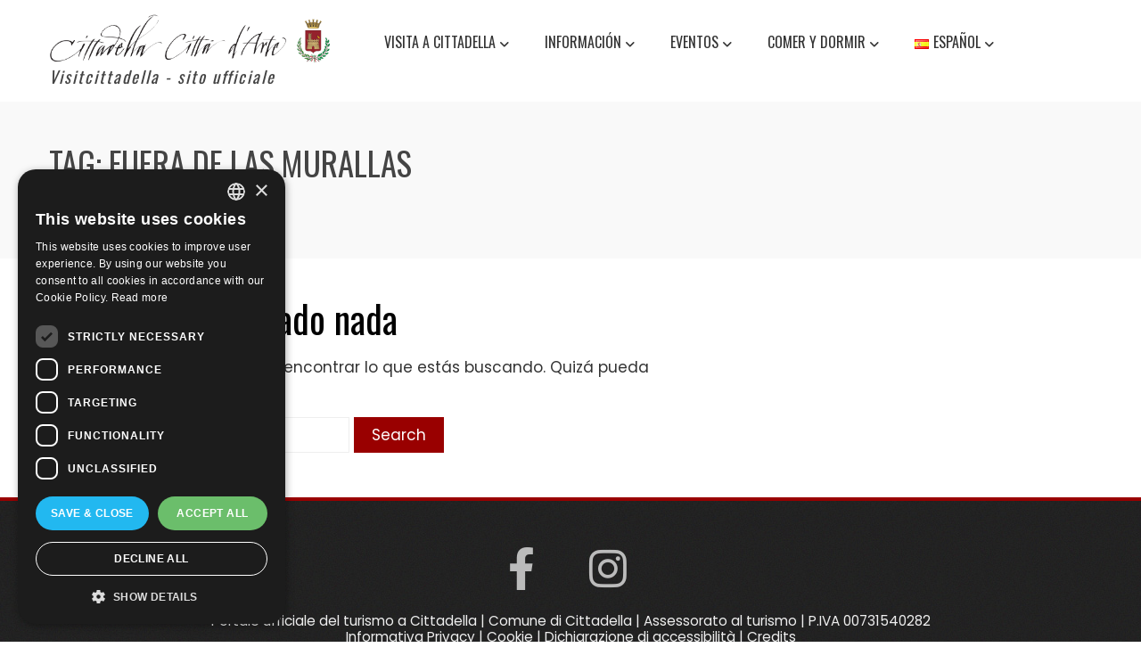

--- FILE ---
content_type: text/html; charset=UTF-8
request_url: https://www.visitcittadella.it/es/tag/fuera-de-las-murallas/
body_size: 12822
content:
<!DOCTYPE html>
<html lang="es-ES" prefix="og: https://ogp.me/ns#">
<head>
<meta charset="UTF-8">
<meta name="viewport" content="width=device-width, initial-scale=1">
<link rel="profile" href="http://gmpg.org/xfn/11">
<link rel="pingback" href="https://www.visitcittadella.it/xmlrpc.php">
<!-- favicons -->
<link rel="apple-touch-icon" sizes="120x120" href="/apple-touch-icon.png">
<link rel="icon" type="image/png" sizes="32x32" href="/favicon-32x32.png">
<link rel="icon" type="image/png" sizes="16x16" href="/favicon-16x16.png">
<link rel="manifest" href="/site.webmanifest">
<link rel="mask-icon" href="/safari-pinned-tab.svg" color="#5bbad5">
<meta name="msapplication-TileColor" content="#da532c">
<meta name="theme-color" content="#ffffff">
<!-- fine favicons -->

<link rel="alternate" href="https://www.visitcittadella.it/tag/fuori-le-mura/" hreflang="it" />
<link rel="alternate" href="https://www.visitcittadella.it/en/tag/outside-the-walls/" hreflang="en" />
<link rel="alternate" href="https://www.visitcittadella.it/de/tag/auserhalb-der-mauern/" hreflang="de" />
<link rel="alternate" href="https://www.visitcittadella.it/fr/tag/hors-les-murs/" hreflang="fr" />
<link rel="alternate" href="https://www.visitcittadella.it/es/tag/fuera-de-las-murallas/" hreflang="es" />
<link rel="alternate" href="https://www.visitcittadella.it/pt/tag/fora-das-muralhas/" hreflang="pt" />
<link rel="alternate" href="https://www.visitcittadella.it/ru/tag/%d0%b2%d0%bd%d0%b5-%d1%81%d1%82%d0%b5%d0%bd/" hreflang="ru" />
<link rel="alternate" href="https://www.visitcittadella.it/zh/tag/%e5%9c%a8%e7%89%86%e5%a4%96/" hreflang="zh" />
<link rel="alternate" href="https://www.visitcittadella.it/pl/tag/poza-murami/" hreflang="pl" />
<link rel="alternate" href="https://www.visitcittadella.it/ja/tag/%e5%a3%81%e3%81%ae%e5%a4%96/" hreflang="ja" />

<script>
dataLayer = [[]];
</script>
<!-- Google Tag Manager -->
<script>(function(w,d,s,l,i){w[l]=w[l]||[];w[l].push({'gtm.start':
new Date().getTime(),event:'gtm.js'});var f=d.getElementsByTagName(s)[0],
j=d.createElement(s),dl=l!='dataLayer'?'&l='+l:'';j.async=true;j.src=
'https://www.googletagmanager.com/gtm.js?id='+i+dl;f.parentNode.insertBefore(j,f);
})(window,document,'script','dataLayer','GTM-PLBCHQP');</script>
<!-- End Google Tag Manager -->
<!-- Optimización para motores de búsqueda de Rank Math -  https://rankmath.com/ -->
<title>Fuera de las murallas - Visitcittadella.it</title>
<meta name="robots" content="follow, noindex"/>
<meta property="og:locale" content="es_ES" />
<meta property="og:type" content="article" />
<meta property="og:title" content="Fuera de las murallas - Visitcittadella.it" />
<meta property="og:url" content="https://www.visitcittadella.it/es/tag/fuera-de-las-murallas/" />
<meta property="og:site_name" content="Visitcittadella.it" />
<meta name="twitter:card" content="summary_large_image" />
<meta name="twitter:title" content="Fuera de las murallas - Visitcittadella.it" />
<meta name="twitter:label1" content="Elementos" />
<meta name="twitter:data1" content="42" />
<script type="application/ld+json" class="rank-math-schema">{"@context":"https://schema.org","@graph":[{"@type":"Organization","@id":"https://www.visitcittadella.it/#organization","name":"Visitcittadella.it","url":"https://www.visitcittadella.it","logo":{"@type":"ImageObject","@id":"https://www.visitcittadella.it/#logo","url":"https://www.visitcittadella.it/wp-content/uploads/2018/02/cropped-cropped-cittadella-citta-arte-1.png","contentUrl":"https://www.visitcittadella.it/wp-content/uploads/2018/02/cropped-cropped-cittadella-citta-arte-1.png","caption":"Visitcittadella.it","inLanguage":"es-ES","width":"999","height":"194"}},{"@type":"WebSite","@id":"https://www.visitcittadella.it/#website","url":"https://www.visitcittadella.it","name":"Visitcittadella.it","publisher":{"@id":"https://www.visitcittadella.it/#organization"},"inLanguage":"es-ES"},{"@type":"CollectionPage","@id":"https://www.visitcittadella.it/es/tag/fuera-de-las-murallas/#webpage","url":"https://www.visitcittadella.it/es/tag/fuera-de-las-murallas/","name":"Fuera de las murallas - Visitcittadella.it","isPartOf":{"@id":"https://www.visitcittadella.it/#website"},"inLanguage":"es-ES"}]}</script>
<!-- /Plugin Rank Math WordPress SEO -->

<link rel='dns-prefetch' href='//fonts.googleapis.com' />
<link rel="alternate" type="application/rss+xml" title="Visitcittadella.it &raquo; Feed" href="https://www.visitcittadella.it/es/feed/" />
<link rel="alternate" type="application/rss+xml" title="Visitcittadella.it &raquo; Comments Feed" href="https://www.visitcittadella.it/es/comments/feed/" />
<link rel="alternate" type="application/rss+xml" title="Visitcittadella.it &raquo; Fuera de las murallas Tag Feed" href="https://www.visitcittadella.it/es/tag/fuera-de-las-murallas/feed/" />
<script type="text/javascript">
window._wpemojiSettings = {"baseUrl":"https:\/\/s.w.org\/images\/core\/emoji\/14.0.0\/72x72\/","ext":".png","svgUrl":"https:\/\/s.w.org\/images\/core\/emoji\/14.0.0\/svg\/","svgExt":".svg","source":{"concatemoji":"https:\/\/www.visitcittadella.it\/wp-includes\/js\/wp-emoji-release.min.js?ver=c4e07705d1b4aa13e7d0e4e5f7f4508d"}};
/*! This file is auto-generated */
!function(e,a,t){var n,r,o,i=a.createElement("canvas"),p=i.getContext&&i.getContext("2d");function s(e,t){p.clearRect(0,0,i.width,i.height),p.fillText(e,0,0);e=i.toDataURL();return p.clearRect(0,0,i.width,i.height),p.fillText(t,0,0),e===i.toDataURL()}function c(e){var t=a.createElement("script");t.src=e,t.defer=t.type="text/javascript",a.getElementsByTagName("head")[0].appendChild(t)}for(o=Array("flag","emoji"),t.supports={everything:!0,everythingExceptFlag:!0},r=0;r<o.length;r++)t.supports[o[r]]=function(e){if(p&&p.fillText)switch(p.textBaseline="top",p.font="600 32px Arial",e){case"flag":return s("\ud83c\udff3\ufe0f\u200d\u26a7\ufe0f","\ud83c\udff3\ufe0f\u200b\u26a7\ufe0f")?!1:!s("\ud83c\uddfa\ud83c\uddf3","\ud83c\uddfa\u200b\ud83c\uddf3")&&!s("\ud83c\udff4\udb40\udc67\udb40\udc62\udb40\udc65\udb40\udc6e\udb40\udc67\udb40\udc7f","\ud83c\udff4\u200b\udb40\udc67\u200b\udb40\udc62\u200b\udb40\udc65\u200b\udb40\udc6e\u200b\udb40\udc67\u200b\udb40\udc7f");case"emoji":return!s("\ud83e\udef1\ud83c\udffb\u200d\ud83e\udef2\ud83c\udfff","\ud83e\udef1\ud83c\udffb\u200b\ud83e\udef2\ud83c\udfff")}return!1}(o[r]),t.supports.everything=t.supports.everything&&t.supports[o[r]],"flag"!==o[r]&&(t.supports.everythingExceptFlag=t.supports.everythingExceptFlag&&t.supports[o[r]]);t.supports.everythingExceptFlag=t.supports.everythingExceptFlag&&!t.supports.flag,t.DOMReady=!1,t.readyCallback=function(){t.DOMReady=!0},t.supports.everything||(n=function(){t.readyCallback()},a.addEventListener?(a.addEventListener("DOMContentLoaded",n,!1),e.addEventListener("load",n,!1)):(e.attachEvent("onload",n),a.attachEvent("onreadystatechange",function(){"complete"===a.readyState&&t.readyCallback()})),(e=t.source||{}).concatemoji?c(e.concatemoji):e.wpemoji&&e.twemoji&&(c(e.twemoji),c(e.wpemoji)))}(window,document,window._wpemojiSettings);
</script>
<style type="text/css">
img.wp-smiley,
img.emoji {
	display: inline !important;
	border: none !important;
	box-shadow: none !important;
	height: 1em !important;
	width: 1em !important;
	margin: 0 0.07em !important;
	vertical-align: -0.1em !important;
	background: none !important;
	padding: 0 !important;
}
</style>
	<link rel='stylesheet' id='wp-block-library-css' href='https://www.visitcittadella.it/wp-includes/css/dist/block-library/style.min.css?ver=c4e07705d1b4aa13e7d0e4e5f7f4508d' type='text/css' media='all' />
<style id='wp-block-library-theme-inline-css' type='text/css'>
.wp-block-audio figcaption{color:#555;font-size:13px;text-align:center}.is-dark-theme .wp-block-audio figcaption{color:hsla(0,0%,100%,.65)}.wp-block-audio{margin:0 0 1em}.wp-block-code{border:1px solid #ccc;border-radius:4px;font-family:Menlo,Consolas,monaco,monospace;padding:.8em 1em}.wp-block-embed figcaption{color:#555;font-size:13px;text-align:center}.is-dark-theme .wp-block-embed figcaption{color:hsla(0,0%,100%,.65)}.wp-block-embed{margin:0 0 1em}.blocks-gallery-caption{color:#555;font-size:13px;text-align:center}.is-dark-theme .blocks-gallery-caption{color:hsla(0,0%,100%,.65)}.wp-block-image figcaption{color:#555;font-size:13px;text-align:center}.is-dark-theme .wp-block-image figcaption{color:hsla(0,0%,100%,.65)}.wp-block-image{margin:0 0 1em}.wp-block-pullquote{border-bottom:4px solid;border-top:4px solid;color:currentColor;margin-bottom:1.75em}.wp-block-pullquote cite,.wp-block-pullquote footer,.wp-block-pullquote__citation{color:currentColor;font-size:.8125em;font-style:normal;text-transform:uppercase}.wp-block-quote{border-left:.25em solid;margin:0 0 1.75em;padding-left:1em}.wp-block-quote cite,.wp-block-quote footer{color:currentColor;font-size:.8125em;font-style:normal;position:relative}.wp-block-quote.has-text-align-right{border-left:none;border-right:.25em solid;padding-left:0;padding-right:1em}.wp-block-quote.has-text-align-center{border:none;padding-left:0}.wp-block-quote.is-large,.wp-block-quote.is-style-large,.wp-block-quote.is-style-plain{border:none}.wp-block-search .wp-block-search__label{font-weight:700}.wp-block-search__button{border:1px solid #ccc;padding:.375em .625em}:where(.wp-block-group.has-background){padding:1.25em 2.375em}.wp-block-separator.has-css-opacity{opacity:.4}.wp-block-separator{border:none;border-bottom:2px solid;margin-left:auto;margin-right:auto}.wp-block-separator.has-alpha-channel-opacity{opacity:1}.wp-block-separator:not(.is-style-wide):not(.is-style-dots){width:100px}.wp-block-separator.has-background:not(.is-style-dots){border-bottom:none;height:1px}.wp-block-separator.has-background:not(.is-style-wide):not(.is-style-dots){height:2px}.wp-block-table{margin:0 0 1em}.wp-block-table td,.wp-block-table th{word-break:normal}.wp-block-table figcaption{color:#555;font-size:13px;text-align:center}.is-dark-theme .wp-block-table figcaption{color:hsla(0,0%,100%,.65)}.wp-block-video figcaption{color:#555;font-size:13px;text-align:center}.is-dark-theme .wp-block-video figcaption{color:hsla(0,0%,100%,.65)}.wp-block-video{margin:0 0 1em}.wp-block-template-part.has-background{margin-bottom:0;margin-top:0;padding:1.25em 2.375em}
</style>
<link rel='stylesheet' id='classic-theme-styles-css' href='https://www.visitcittadella.it/wp-includes/css/classic-themes.min.css?ver=c4e07705d1b4aa13e7d0e4e5f7f4508d' type='text/css' media='all' />
<style id='global-styles-inline-css' type='text/css'>
body{--wp--preset--color--black: #000000;--wp--preset--color--cyan-bluish-gray: #abb8c3;--wp--preset--color--white: #ffffff;--wp--preset--color--pale-pink: #f78da7;--wp--preset--color--vivid-red: #cf2e2e;--wp--preset--color--luminous-vivid-orange: #ff6900;--wp--preset--color--luminous-vivid-amber: #fcb900;--wp--preset--color--light-green-cyan: #7bdcb5;--wp--preset--color--vivid-green-cyan: #00d084;--wp--preset--color--pale-cyan-blue: #8ed1fc;--wp--preset--color--vivid-cyan-blue: #0693e3;--wp--preset--color--vivid-purple: #9b51e0;--wp--preset--gradient--vivid-cyan-blue-to-vivid-purple: linear-gradient(135deg,rgba(6,147,227,1) 0%,rgb(155,81,224) 100%);--wp--preset--gradient--light-green-cyan-to-vivid-green-cyan: linear-gradient(135deg,rgb(122,220,180) 0%,rgb(0,208,130) 100%);--wp--preset--gradient--luminous-vivid-amber-to-luminous-vivid-orange: linear-gradient(135deg,rgba(252,185,0,1) 0%,rgba(255,105,0,1) 100%);--wp--preset--gradient--luminous-vivid-orange-to-vivid-red: linear-gradient(135deg,rgba(255,105,0,1) 0%,rgb(207,46,46) 100%);--wp--preset--gradient--very-light-gray-to-cyan-bluish-gray: linear-gradient(135deg,rgb(238,238,238) 0%,rgb(169,184,195) 100%);--wp--preset--gradient--cool-to-warm-spectrum: linear-gradient(135deg,rgb(74,234,220) 0%,rgb(151,120,209) 20%,rgb(207,42,186) 40%,rgb(238,44,130) 60%,rgb(251,105,98) 80%,rgb(254,248,76) 100%);--wp--preset--gradient--blush-light-purple: linear-gradient(135deg,rgb(255,206,236) 0%,rgb(152,150,240) 100%);--wp--preset--gradient--blush-bordeaux: linear-gradient(135deg,rgb(254,205,165) 0%,rgb(254,45,45) 50%,rgb(107,0,62) 100%);--wp--preset--gradient--luminous-dusk: linear-gradient(135deg,rgb(255,203,112) 0%,rgb(199,81,192) 50%,rgb(65,88,208) 100%);--wp--preset--gradient--pale-ocean: linear-gradient(135deg,rgb(255,245,203) 0%,rgb(182,227,212) 50%,rgb(51,167,181) 100%);--wp--preset--gradient--electric-grass: linear-gradient(135deg,rgb(202,248,128) 0%,rgb(113,206,126) 100%);--wp--preset--gradient--midnight: linear-gradient(135deg,rgb(2,3,129) 0%,rgb(40,116,252) 100%);--wp--preset--duotone--dark-grayscale: url('#wp-duotone-dark-grayscale');--wp--preset--duotone--grayscale: url('#wp-duotone-grayscale');--wp--preset--duotone--purple-yellow: url('#wp-duotone-purple-yellow');--wp--preset--duotone--blue-red: url('#wp-duotone-blue-red');--wp--preset--duotone--midnight: url('#wp-duotone-midnight');--wp--preset--duotone--magenta-yellow: url('#wp-duotone-magenta-yellow');--wp--preset--duotone--purple-green: url('#wp-duotone-purple-green');--wp--preset--duotone--blue-orange: url('#wp-duotone-blue-orange');--wp--preset--font-size--small: 13px;--wp--preset--font-size--medium: 20px;--wp--preset--font-size--large: 36px;--wp--preset--font-size--x-large: 42px;--wp--preset--spacing--20: 0.44rem;--wp--preset--spacing--30: 0.67rem;--wp--preset--spacing--40: 1rem;--wp--preset--spacing--50: 1.5rem;--wp--preset--spacing--60: 2.25rem;--wp--preset--spacing--70: 3.38rem;--wp--preset--spacing--80: 5.06rem;--wp--preset--shadow--natural: 6px 6px 9px rgba(0, 0, 0, 0.2);--wp--preset--shadow--deep: 12px 12px 50px rgba(0, 0, 0, 0.4);--wp--preset--shadow--sharp: 6px 6px 0px rgba(0, 0, 0, 0.2);--wp--preset--shadow--outlined: 6px 6px 0px -3px rgba(255, 255, 255, 1), 6px 6px rgba(0, 0, 0, 1);--wp--preset--shadow--crisp: 6px 6px 0px rgba(0, 0, 0, 1);}:where(.is-layout-flex){gap: 0.5em;}body .is-layout-flow > .alignleft{float: left;margin-inline-start: 0;margin-inline-end: 2em;}body .is-layout-flow > .alignright{float: right;margin-inline-start: 2em;margin-inline-end: 0;}body .is-layout-flow > .aligncenter{margin-left: auto !important;margin-right: auto !important;}body .is-layout-constrained > .alignleft{float: left;margin-inline-start: 0;margin-inline-end: 2em;}body .is-layout-constrained > .alignright{float: right;margin-inline-start: 2em;margin-inline-end: 0;}body .is-layout-constrained > .aligncenter{margin-left: auto !important;margin-right: auto !important;}body .is-layout-constrained > :where(:not(.alignleft):not(.alignright):not(.alignfull)){max-width: var(--wp--style--global--content-size);margin-left: auto !important;margin-right: auto !important;}body .is-layout-constrained > .alignwide{max-width: var(--wp--style--global--wide-size);}body .is-layout-flex{display: flex;}body .is-layout-flex{flex-wrap: wrap;align-items: center;}body .is-layout-flex > *{margin: 0;}:where(.wp-block-columns.is-layout-flex){gap: 2em;}.has-black-color{color: var(--wp--preset--color--black) !important;}.has-cyan-bluish-gray-color{color: var(--wp--preset--color--cyan-bluish-gray) !important;}.has-white-color{color: var(--wp--preset--color--white) !important;}.has-pale-pink-color{color: var(--wp--preset--color--pale-pink) !important;}.has-vivid-red-color{color: var(--wp--preset--color--vivid-red) !important;}.has-luminous-vivid-orange-color{color: var(--wp--preset--color--luminous-vivid-orange) !important;}.has-luminous-vivid-amber-color{color: var(--wp--preset--color--luminous-vivid-amber) !important;}.has-light-green-cyan-color{color: var(--wp--preset--color--light-green-cyan) !important;}.has-vivid-green-cyan-color{color: var(--wp--preset--color--vivid-green-cyan) !important;}.has-pale-cyan-blue-color{color: var(--wp--preset--color--pale-cyan-blue) !important;}.has-vivid-cyan-blue-color{color: var(--wp--preset--color--vivid-cyan-blue) !important;}.has-vivid-purple-color{color: var(--wp--preset--color--vivid-purple) !important;}.has-black-background-color{background-color: var(--wp--preset--color--black) !important;}.has-cyan-bluish-gray-background-color{background-color: var(--wp--preset--color--cyan-bluish-gray) !important;}.has-white-background-color{background-color: var(--wp--preset--color--white) !important;}.has-pale-pink-background-color{background-color: var(--wp--preset--color--pale-pink) !important;}.has-vivid-red-background-color{background-color: var(--wp--preset--color--vivid-red) !important;}.has-luminous-vivid-orange-background-color{background-color: var(--wp--preset--color--luminous-vivid-orange) !important;}.has-luminous-vivid-amber-background-color{background-color: var(--wp--preset--color--luminous-vivid-amber) !important;}.has-light-green-cyan-background-color{background-color: var(--wp--preset--color--light-green-cyan) !important;}.has-vivid-green-cyan-background-color{background-color: var(--wp--preset--color--vivid-green-cyan) !important;}.has-pale-cyan-blue-background-color{background-color: var(--wp--preset--color--pale-cyan-blue) !important;}.has-vivid-cyan-blue-background-color{background-color: var(--wp--preset--color--vivid-cyan-blue) !important;}.has-vivid-purple-background-color{background-color: var(--wp--preset--color--vivid-purple) !important;}.has-black-border-color{border-color: var(--wp--preset--color--black) !important;}.has-cyan-bluish-gray-border-color{border-color: var(--wp--preset--color--cyan-bluish-gray) !important;}.has-white-border-color{border-color: var(--wp--preset--color--white) !important;}.has-pale-pink-border-color{border-color: var(--wp--preset--color--pale-pink) !important;}.has-vivid-red-border-color{border-color: var(--wp--preset--color--vivid-red) !important;}.has-luminous-vivid-orange-border-color{border-color: var(--wp--preset--color--luminous-vivid-orange) !important;}.has-luminous-vivid-amber-border-color{border-color: var(--wp--preset--color--luminous-vivid-amber) !important;}.has-light-green-cyan-border-color{border-color: var(--wp--preset--color--light-green-cyan) !important;}.has-vivid-green-cyan-border-color{border-color: var(--wp--preset--color--vivid-green-cyan) !important;}.has-pale-cyan-blue-border-color{border-color: var(--wp--preset--color--pale-cyan-blue) !important;}.has-vivid-cyan-blue-border-color{border-color: var(--wp--preset--color--vivid-cyan-blue) !important;}.has-vivid-purple-border-color{border-color: var(--wp--preset--color--vivid-purple) !important;}.has-vivid-cyan-blue-to-vivid-purple-gradient-background{background: var(--wp--preset--gradient--vivid-cyan-blue-to-vivid-purple) !important;}.has-light-green-cyan-to-vivid-green-cyan-gradient-background{background: var(--wp--preset--gradient--light-green-cyan-to-vivid-green-cyan) !important;}.has-luminous-vivid-amber-to-luminous-vivid-orange-gradient-background{background: var(--wp--preset--gradient--luminous-vivid-amber-to-luminous-vivid-orange) !important;}.has-luminous-vivid-orange-to-vivid-red-gradient-background{background: var(--wp--preset--gradient--luminous-vivid-orange-to-vivid-red) !important;}.has-very-light-gray-to-cyan-bluish-gray-gradient-background{background: var(--wp--preset--gradient--very-light-gray-to-cyan-bluish-gray) !important;}.has-cool-to-warm-spectrum-gradient-background{background: var(--wp--preset--gradient--cool-to-warm-spectrum) !important;}.has-blush-light-purple-gradient-background{background: var(--wp--preset--gradient--blush-light-purple) !important;}.has-blush-bordeaux-gradient-background{background: var(--wp--preset--gradient--blush-bordeaux) !important;}.has-luminous-dusk-gradient-background{background: var(--wp--preset--gradient--luminous-dusk) !important;}.has-pale-ocean-gradient-background{background: var(--wp--preset--gradient--pale-ocean) !important;}.has-electric-grass-gradient-background{background: var(--wp--preset--gradient--electric-grass) !important;}.has-midnight-gradient-background{background: var(--wp--preset--gradient--midnight) !important;}.has-small-font-size{font-size: var(--wp--preset--font-size--small) !important;}.has-medium-font-size{font-size: var(--wp--preset--font-size--medium) !important;}.has-large-font-size{font-size: var(--wp--preset--font-size--large) !important;}.has-x-large-font-size{font-size: var(--wp--preset--font-size--x-large) !important;}
.wp-block-navigation a:where(:not(.wp-element-button)){color: inherit;}
:where(.wp-block-columns.is-layout-flex){gap: 2em;}
.wp-block-pullquote{font-size: 1.5em;line-height: 1.6;}
</style>
<link rel='stylesheet' id='total-css' href='https://www.visitcittadella.it/wp-content/themes/total/style.css?ver=c4e07705d1b4aa13e7d0e4e5f7f4508d' type='text/css' media='all' />
<link rel='stylesheet' id='turismocittadella-css' href='https://www.visitcittadella.it/wp-content/themes/turismocittadella/style.css?ver=0.1' type='text/css' media='all' />
<link rel='stylesheet' id='animate-css' href='https://www.visitcittadella.it/wp-content/themes/total/css/animate.css?ver=0.1' type='text/css' media='all' />
<link rel='stylesheet' id='font-awesome-v4-shims-css' href='https://www.visitcittadella.it/wp-content/themes/total/css/v4-shims.css?ver=0.1' type='text/css' media='all' />
<link rel='stylesheet' id='fontawesome-6.3.0-css' href='https://www.visitcittadella.it/wp-content/themes/total/css/fontawesome-6.3.0.css?ver=0.1' type='text/css' media='all' />
<link rel='stylesheet' id='owl-carousel-css' href='https://www.visitcittadella.it/wp-content/themes/total/css/owl.carousel.css?ver=0.1' type='text/css' media='all' />
<link rel='stylesheet' id='nivo-lightbox-css' href='https://www.visitcittadella.it/wp-content/themes/total/css/nivo-lightbox.css?ver=0.1' type='text/css' media='all' />
<link rel='stylesheet' id='total-style-css' href='https://www.visitcittadella.it/wp-content/themes/turismocittadella/style.css?ver=0.1' type='text/css' media='all' />
<style id='total-style-inline-css' type='text/css'>
:root{--total-template-color:#990000;--total-template-transparent-color:rgba(153,0,0,0.9);--total-sidebar-width:32%;--total-container-width:1170px;--total-fluid-container-width:80%;--total-container-padding:80px;--total-content-header-color:#000000;--total-content-text-color :#333333;--total-content-link-color :#000000;--total-content-link-hov-color :;--total-title-color :#333333;--total-tagline-color :#333333;--total-logo-width :320px;--total-logo-width-tablet :174px;--total-logo-width-mobile :118px;--total-mh-bg-color :#ffffff;--total-footer-bg-url:url(https://www.visitcittadella.it/wp-content/themes/total/images/footer-bg.jpg);--total-footer-bg-size:auto;--total-footer-bg-repeat:repeat;--total-footer-bg-position:center center;--total-footer-bg-attachment:scroll;--total-footer-bg-overlay:;--total-footer-bg-color:#222222;--total-top-footer-title-color:#EEEEEE;--total-top-footer-text-color:#EEEEEE;--total-footer-anchor-color:#EEEEEE;--total-bottom-footer-text-color:#EEEEEE;--total-bottom-footer-anchor-color:#EEEEEE;--total-service-left-bg:url(https://www.visitcittadella.it/wp-content/uploads/2018/02/sezioneAboutUs.jpg);--total-counter-bg:url(https://www.visitcittadella.it/wp-content/uploads/2018/02/counter1.jpg);--total-cta-bg:url(https://www.visitcittadella.it/wp-content/uploads/2018/02/parallax1.jpg)}:root{}.ht-header{border-top:4px solid var(--total-template-color)}#ht-colophon{border-top:4px solid var(--total-template-color)}@media screen and (max-width:1170px){.ht-container,.elementor-section.elementor-section-boxed.elementor-section-stretched>.elementor-container,.elementor-template-full-width .elementor-section.elementor-section-boxed>.elementor-container{width:auto !important;padding-left:30px !important;padding-right:30px !important} body.ht-boxed #ht-page{width:95% !important} .ht-slide-caption{width:80% !important}}
</style>
<link rel='stylesheet' id='total-fonts-css' href='https://fonts.googleapis.com/css?family=Poppins%3A100%2C100i%2C200%2C200i%2C300%2C300i%2C400%2C400i%2C500%2C500i%2C600%2C600i%2C700%2C700i%2C800%2C800i%2C900%2C900i%7COswald%3A200%2C300%2C400%2C500%2C600%2C700&#038;subset=latin%2Clatin-ext&#038;display=swap' type='text/css' media='all' />
<link rel='stylesheet' id='wp-featherlight-css' href='https://www.visitcittadella.it/wp-content/plugins/wp-featherlight/css/wp-featherlight.min.css?ver=1.3.4' type='text/css' media='all' />
<link rel='stylesheet' id='dvk-social-sharing-css' href='https://www.visitcittadella.it/wp-content/plugins/dvk-social-sharing/assets/css/styles.min.css?ver=1.3.4' type='text/css' media='all' />
<script type='text/javascript' src='https://www.visitcittadella.it/wp-includes/js/jquery/jquery.min.js?ver=3.6.4' id='jquery-core-js'></script>
<script type='text/javascript' src='https://www.visitcittadella.it/wp-includes/js/jquery/jquery-migrate.min.js?ver=3.4.0' id='jquery-migrate-js'></script>
<script type='text/javascript' src='https://www.visitcittadella.it/wp-includes/js/imagesloaded.min.js?ver=4.1.4' id='imagesloaded-js'></script>
<script type='text/javascript' src='https://www.visitcittadella.it/wp-content/themes/total/js/jquery.stellar.js?ver=0.1' id='jquery-stellar-js'></script>
<link rel="https://api.w.org/" href="https://www.visitcittadella.it/wp-json/" /><link rel="alternate" type="application/json" href="https://www.visitcittadella.it/wp-json/wp/v2/tags/154" /><link rel="EditURI" type="application/rsd+xml" title="RSD" href="https://www.visitcittadella.it/xmlrpc.php?rsd" />
<link rel="wlwmanifest" type="application/wlwmanifest+xml" href="https://www.visitcittadella.it/wp-includes/wlwmanifest.xml" />
<style type="text/css">.recentcomments a{display:inline !important;padding:0 !important;margin:0 !important;}</style><style>.ht-service-left-bg{ background-image:url(https://www.visitcittadella.it/wp-content/uploads/2018/02/sezioneAboutUs-720x360.jpg);}#ht-counter-section{ background-image:url(https://www.visitcittadella.it/wp-content/uploads/2018/02/counter1.jpg);}#ht-cta-section{ background-image:url(https://www.visitcittadella.it/wp-content/uploads/2018/02/parallax800.jpg);}</style>		<style type="text/css" id="wp-custom-css">
			#ht-site-branding {
    float: left;
    width: 30%;
    padding: 15px 0;
    transition: padding 0.3s ease;
    -moz-transition: padding 0.3s ease;
    -webkit-transition: padding 0.3s ease;
}
#ht-site-navigation {
    float: right;
    width: 70%;
    padding: 27px 0;
    transition: padding 0.3s ease;
    -moz-transition: padding 0.3s ease;
    -webkit-transition: padding 0.3s ease;
}
@media screen and (max-width: 1000px){
	
#ht-site-navigation {
    width: 10%;

}
	#ht-site-navigation .ht-menu {

    top: 10%;
}
}		</style>
		
<!-- Matomo -->
<!-- <script type="text/javascript">
  var _paq = _paq || [];
  /* tracker methods like "setCustomDimension" should be called before "trackPageView" */
  _paq.push(['trackPageView']);
  _paq.push(['enableLinkTracking']);
  (function() {
    var u="//analisi.provincia.padova.it/";
    _paq.push(['setTrackerUrl', u+'piwik.php']);
    _paq.push(['setSiteId', '1']);
    var d=document, g=d.createElement('script'), s=d.getElementsByTagName('script')[0];
    g.type='text/javascript'; g.async=true; g.defer=true; g.src=u+'piwik.js'; s.parentNode.insertBefore(g,s);
  })();
</script>-->
<!-- End Matomo Code -->

</head>
<body class="archive tag tag-fuera-de-las-murallas tag-154 wp-custom-logo wp-embed-responsive wp-featherlight-captions ht-wide ht-sticky-header">
<div id="ht-page">
	<header id="ht-masthead" class="ht-site-header">
		<div class="ht-container ht-clearfix">
			<div id="ht-site-branding">            
				<a href="https://www.visitcittadella.it/es/homepage-es/" class="custom-logo-link" rel="home"><img width="999" height="194" src="https://www.visitcittadella.it/wp-content/uploads/2025/05/cropped-cittadella-citta-arte.png" class="custom-logo" alt="Visitcittadella.it" decoding="async" srcset="https://www.visitcittadella.it/wp-content/uploads/2025/05/cropped-cittadella-citta-arte.png 999w, https://www.visitcittadella.it/wp-content/uploads/2025/05/cropped-cittadella-citta-arte-300x58.png 300w, https://www.visitcittadella.it/wp-content/uploads/2025/05/cropped-cittadella-citta-arte-768x149.png 768w, https://www.visitcittadella.it/wp-content/uploads/2025/05/cropped-cittadella-citta-arte-486x94.png 486w" sizes="(max-width: 999px) 100vw, 999px" /></a> 
                    <h1  class="ht-site-description">Visitcittadella - sito ufficiale</h1>
                                    
			</div><!-- .site-branding -->

			<nav id="ht-site-navigation" class="ht-main-navigation">
				<div class="toggle-bar"><span></span></div>
				<div class="ht-menu ht-clearfix"><ul id="menu-primary-es" class="ht-clearfix"><li id="menu-item-1480" class="menu-item menu-item-type-custom menu-item-object-custom menu-item-has-children menu-item-1480"><a href="/es/homepage-es">Visita a Cittadella</a>
<ul class="sub-menu">
	<li id="menu-item-1479" class="menu-item menu-item-type-post_type menu-item-object-page menu-item-1479"><a href="https://www.visitcittadella.it/es/introduccion-historica/">Introducción histórica</a></li>
	<li id="menu-item-2088" class="menu-item menu-item-type-post_type menu-item-object-page menu-item-2088"><a href="https://www.visitcittadella.it/es/visita-las-paredes/">Visita las Paredes</a></li>
	<li id="menu-item-2097" class="menu-item menu-item-type-custom menu-item-object-custom menu-item-2097"><a href="/es/monumento/">Monumentos</a></li>
	<li id="menu-item-2105" class="menu-item menu-item-type-post_type menu-item-object-page menu-item-2105"><a href="https://www.visitcittadella.it/es/visitar-los-alrededores/">Visitar los alrededores</a></li>
	<li id="menu-item-2114" class="menu-item menu-item-type-post_type menu-item-object-page menu-item-2114"><a href="https://www.visitcittadella.it/fr/1389-2/">Video en Lis</a></li>
</ul>
</li>
<li id="menu-item-2122" class="menu-item menu-item-type-custom menu-item-object-custom menu-item-has-children menu-item-2122"><a href="#">información</a>
<ul class="sub-menu">
	<li id="menu-item-2130" class="menu-item menu-item-type-post_type menu-item-object-page menu-item-2130"><a href="https://www.visitcittadella.it/es/oficina-iat/">Oficina IAT</a></li>
	<li id="menu-item-2140" class="menu-item menu-item-type-post_type menu-item-object-page menu-item-2140"><a href="https://www.visitcittadella.it/es/como-llegar/">Cómo llegar</a></li>
	<li id="menu-item-2286" class="menu-item menu-item-type-post_type menu-item-object-page menu-item-2286"><a href="https://www.visitcittadella.it/es/como-moverse-por-la-ciudad/">Cómo moverse por la ciudad</a></li>
</ul>
</li>
<li id="menu-item-2148" class="menu-item menu-item-type-custom menu-item-object-custom menu-item-has-children menu-item-2148"><a href="#">Eventos</a>
<ul class="sub-menu">
	<li id="menu-item-2256" class="menu-item menu-item-type-post_type menu-item-object-page current_page_parent menu-item-2256"><a href="https://www.visitcittadella.it/es/noticias/">Eventos que no te puedes perder</a></li>
	<li id="menu-item-2966" class="menu-item menu-item-type-post_type menu-item-object-page menu-item-2966"><a href="https://www.visitcittadella.it/es/eventos/">Eventos</a></li>
</ul>
</li>
<li id="menu-item-2204" class="menu-item menu-item-type-custom menu-item-object-custom menu-item-has-children menu-item-2204"><a href="#">Comer y dormir</a>
<ul class="sub-menu">
	<li id="menu-item-2213" class="menu-item menu-item-type-custom menu-item-object-custom menu-item-has-children menu-item-2213"><a href="#">Comida</a>
	<ul class="sub-menu">
		<li id="menu-item-2233" class="menu-item menu-item-type-post_type menu-item-object-page menu-item-2233"><a href="https://www.visitcittadella.it/es/la-tipica-cocina-veneta/">La típica cocina véneta</a></li>
		<li id="menu-item-2221" class="menu-item menu-item-type-custom menu-item-object-custom menu-item-2221"><a href="/es/ristorante/">Los restaurantes</a></li>
	</ul>
</li>
	<li id="menu-item-2238" class="menu-item menu-item-type-custom menu-item-object-custom menu-item-2238"><a href="/es/strutture-ricettive">Sueño</a></li>
</ul>
</li>
<li id="menu-item-1444" class="pll-parent-menu-item menu-item menu-item-type-custom menu-item-object-custom current-menu-parent menu-item-has-children menu-item-1444"><a href="#pll_switcher"><img src="[data-uri]" alt="Español" width="16" height="11" style="width: 16px; height: 11px;" /><span style="margin-left:0.3em;">Español</span></a>
<ul class="sub-menu">
	<li id="menu-item-1444-it" class="lang-item lang-item-2 lang-item-it lang-item-first menu-item menu-item-type-custom menu-item-object-custom menu-item-1444-it"><a href="https://www.visitcittadella.it/tag/fuori-le-mura/" hreflang="it-IT" lang="it-IT"><img src="[data-uri]" alt="Italiano" width="16" height="11" style="width: 16px; height: 11px;" /><span style="margin-left:0.3em;">Italiano</span></a></li>
	<li id="menu-item-1444-en" class="lang-item lang-item-5 lang-item-en menu-item menu-item-type-custom menu-item-object-custom menu-item-1444-en"><a href="https://www.visitcittadella.it/en/tag/outside-the-walls/" hreflang="en-GB" lang="en-GB"><img src="[data-uri]" alt="English" width="16" height="11" style="width: 16px; height: 11px;" /><span style="margin-left:0.3em;">English</span></a></li>
	<li id="menu-item-1444-de" class="lang-item lang-item-9 lang-item-de menu-item menu-item-type-custom menu-item-object-custom menu-item-1444-de"><a href="https://www.visitcittadella.it/de/tag/auserhalb-der-mauern/" hreflang="de-DE" lang="de-DE"><img src="[data-uri]" alt="Deutsch" width="16" height="11" style="width: 16px; height: 11px;" /><span style="margin-left:0.3em;">Deutsch</span></a></li>
	<li id="menu-item-1444-fr" class="lang-item lang-item-13 lang-item-fr menu-item menu-item-type-custom menu-item-object-custom menu-item-1444-fr"><a href="https://www.visitcittadella.it/fr/tag/hors-les-murs/" hreflang="fr-FR" lang="fr-FR"><img src="[data-uri]" alt="Français" width="16" height="11" style="width: 16px; height: 11px;" /><span style="margin-left:0.3em;">Français</span></a></li>
	<li id="menu-item-1444-es" class="lang-item lang-item-17 lang-item-es current-lang menu-item menu-item-type-custom menu-item-object-custom menu-item-1444-es"><a href="https://www.visitcittadella.it/es/tag/fuera-de-las-murallas/" hreflang="es-ES" lang="es-ES"><img src="[data-uri]" alt="Español" width="16" height="11" style="width: 16px; height: 11px;" /><span style="margin-left:0.3em;">Español</span></a></li>
	<li id="menu-item-1444-pt" class="lang-item lang-item-21 lang-item-pt menu-item menu-item-type-custom menu-item-object-custom menu-item-1444-pt"><a href="https://www.visitcittadella.it/pt/tag/fora-das-muralhas/" hreflang="pt-BR" lang="pt-BR"><img src="[data-uri]" alt="Português" width="16" height="11" style="width: 16px; height: 11px;" /><span style="margin-left:0.3em;">Português</span></a></li>
	<li id="menu-item-1444-ru" class="lang-item lang-item-25 lang-item-ru menu-item menu-item-type-custom menu-item-object-custom menu-item-1444-ru"><a href="https://www.visitcittadella.it/ru/tag/%d0%b2%d0%bd%d0%b5-%d1%81%d1%82%d0%b5%d0%bd/" hreflang="ru-RU" lang="ru-RU"><img src="[data-uri]" alt="Русский" width="16" height="11" style="width: 16px; height: 11px;" /><span style="margin-left:0.3em;">Русский</span></a></li>
	<li id="menu-item-1444-zh" class="lang-item lang-item-29 lang-item-zh menu-item menu-item-type-custom menu-item-object-custom menu-item-1444-zh"><a href="https://www.visitcittadella.it/zh/tag/%e5%9c%a8%e7%89%86%e5%a4%96/" hreflang="zh-CN" lang="zh-CN"><img src="[data-uri]" alt="中文 (中国)" width="16" height="11" style="width: 16px; height: 11px;" /><span style="margin-left:0.3em;">中文 (中国)</span></a></li>
	<li id="menu-item-1444-pl" class="lang-item lang-item-123 lang-item-pl menu-item menu-item-type-custom menu-item-object-custom menu-item-1444-pl"><a href="https://www.visitcittadella.it/pl/tag/poza-murami/" hreflang="pl-PL" lang="pl-PL"><img src="[data-uri]" alt="Polski" width="16" height="11" style="width: 16px; height: 11px;" /><span style="margin-left:0.3em;">Polski</span></a></li>
	<li id="menu-item-1444-ja" class="lang-item lang-item-127 lang-item-ja menu-item menu-item-type-custom menu-item-object-custom menu-item-1444-ja"><a href="https://www.visitcittadella.it/ja/tag/%e5%a3%81%e3%81%ae%e5%a4%96/" hreflang="ja" lang="ja"><img src="[data-uri]" alt="日本語" width="16" height="11" style="width: 16px; height: 11px;" /><span style="margin-left:0.3em;">日本語</span></a></li>
</ul>
</li>
</ul></div>			</nav><!-- #ht-site-navigation -->
		</div>
	</header><!-- #ht-masthead -->

	<div id="ht-content" class="ht-site-content ht-clearfix">        <header class="ht-main-header">
            <div class="ht-container">
                <h1 class="ht-main-title">Tag: <span>Fuera de las murallas</span></h1><nav role="navigation" aria-label="Migas de pan" class="breadcrumb-trail breadcrumbs" itemprop="breadcrumb"><ul class="trail-items" itemscope itemtype="http://schema.org/BreadcrumbList"><meta name="numberOfItems" content="2" /><meta name="itemListOrder" content="Ascending" /><li itemprop="itemListElement" itemscope itemtype="http://schema.org/ListItem" class="trail-item trail-begin"><a href="https://www.visitcittadella.it/es/homepage-es/" rel="home" itemprop="item"><span itemprop="name">Inicio</span></a><meta itemprop="position" content="1" /></li><li itemprop="itemListElement" itemscope itemtype="http://schema.org/ListItem" class="trail-item trail-end"><span itemprop="name">Fuera de las murallas</span><meta itemprop="position" content="2" /></li></ul></nav>            </div>
        </header><!-- .ht-main-header -->
                <div class="ht-container">
            <div id="primary" class="content-area">
                <main id="main" class="site-main" role="main">

                    
<section class="no-results not-found">
    <header class="page-header">
        <h1 class="page-title">No se ha encontrado nada</h1>
    </header><!-- .page-header -->

    <div class="page-content">
        
            <p>Parece que no hemos podido encontrar lo que estás buscando. Quizá pueda ayudarte una búsqueda.</p>
            <form role="search" method="get" class="search-form" action="https://www.visitcittadella.it/es/">
				<label>
					<span class="screen-reader-text">Search for:</span>
					<input type="search" class="search-field" placeholder="Search &hellip;" value="" name="s" />
				</label>
				<input type="submit" class="search-submit" value="Search" />
			</form>
            </div><!-- .page-content -->
</section><!-- .no-results -->

                </main><!-- #main -->
            </div><!-- #primary -->

            
        </div>

        
	</div><!-- #content -->

	<footer id="ht-colophon" class="ht-site-footer">
		
		<div id="ht-bottom-footer">
			<div class="ht-container">
            
            
            <!-- social nel footer --->
            <div class="ht-social-wrap">            
                                     
                                <span class="ht-social-id">                                    
                                    <a target="_blank" title="facebook link" href="https://www.facebook.com/IATCittadella/">
                                    <i class="fa fa-facebook"></i>
                                    <span class="screen-reader-text" style="color: inherit;">facebook</span>
                                    </a>                
                                </span>                                                                            
                                             
                                <span class="ht-social-id">                                    
                                    <a target="_blank" title="instagram link" href="https://www.instagram.com/visit_cittadella/">
                                    <i class="fa fa-instagram"></i>
                                    <span class="screen-reader-text" style="color: inherit;">instagram</span>
                                    </a>                
                                </span>                                                                            
                                                  
            </div>
            <!-- fine social nel footer -->
            
            
            
            
				<div class="ht-site-info">
                Portale ufficiale del turismo a Cittadella | Comune di Cittadella | Assessorato al turismo | P.IVA 00731540282 <br>
													
                    <!-- <a href="https://www.iubenda.com/privacy-policy/22913242">Privacy policy</a> -->
                    <a href="/informativa-privacy" title="Informativa privacy">Informativa Privacy</a>
                    <span class="sep"> | </span>
                    <a href="/cookie-policy" title="Cookie Policy">Cookie</a>
                    <span class="sep"> | </span>
                    <a href="https://form.agid.gov.it/view/a9522140-7019-11ef-a20b-73c5bfc525a2" title="Credits">Dichiarazione di accessibilit&agrave;</a>
                    <span class="sep"> | </span>                    
                    <a href="credits" title="Credits">Credits</a>
				</div><!-- #site-info -->
			</div>
		</div>
	</footer><!-- #colophon -->
</div><!-- #page -->

<div id="ht-back-top" class="ht-hide"><i class="fa fa-angle-up" aria-hidden="true"></i></div>
            <div id="ht-back-top" class="ht-hide"><i class="fas fa-angle-up"></i></div>
            <!-- Google Tag Manager (noscript) -->
<noscript><iframe src="https://www.googletagmanager.com/ns.html?id=GTM-PLBCHQP" height="0" width="0" style="display:none;visibility:hidden"></iframe></noscript>
<!-- End Google Tag Manager (noscript) --><script type='text/javascript' src='https://www.visitcittadella.it/wp-content/themes/total/js/jquery.nav.js?ver=0.1' id='jquery-nav-js'></script>
<script type='text/javascript' src='https://www.visitcittadella.it/wp-content/themes/total/js/owl.carousel.js?ver=0.1' id='owl-carousel-js'></script>
<script type='text/javascript' src='https://www.visitcittadella.it/wp-content/themes/total/js/isotope.pkgd.js?ver=0.1' id='isotope-pkgd-js'></script>
<script type='text/javascript' src='https://www.visitcittadella.it/wp-content/themes/total/js/nivo-lightbox.js?ver=0.1' id='nivo-lightbox-js'></script>
<script type='text/javascript' src='https://www.visitcittadella.it/wp-content/themes/total/js/superfish.js?ver=0.1' id='superfish-js'></script>
<script type='text/javascript' src='https://www.visitcittadella.it/wp-content/themes/total/js/odometer.js?ver=0.1' id='odometer-js'></script>
<script type='text/javascript' src='https://www.visitcittadella.it/wp-content/themes/total/js/waypoint.js?ver=0.1' id='waypoint-js'></script>
<script type='text/javascript' src='https://www.visitcittadella.it/wp-content/themes/total/js/headroom.js?ver=0.1' id='headroom-js'></script>
<script type='text/javascript' id='total-custom-js-extra'>
/* <![CDATA[ */
var total_localize = {"template_path":"https:\/\/www.visitcittadella.it\/wp-content\/themes\/total","is_rtl":"false"};
/* ]]> */
</script>
<script type='text/javascript' src='https://www.visitcittadella.it/wp-content/themes/total/js/total-custom.js?ver=0.1' id='total-custom-js'></script>
<script type='text/javascript' src='https://www.visitcittadella.it/wp-content/plugins/wp-featherlight/js/wpFeatherlight.pkgd.min.js?ver=1.3.4' id='wp-featherlight-js'></script>
<script type='text/javascript' src='https://www.visitcittadella.it/wp-content/plugins/dvk-social-sharing/assets/js/script.min.js?ver=1.3.4' id='dvk-social-sharing-js'></script>
<script type='text/javascript'>
(function() {
				var expirationDate = new Date();
				expirationDate.setTime( expirationDate.getTime() + 31536000 * 1000 );
				document.cookie = "pll_language=es; expires=" + expirationDate.toUTCString() + "; path=/; secure; SameSite=Lax";
			}());
</script>

</body>
</html>

<!--
Performance optimized by W3 Total Cache. Learn more: https://www.boldgrid.com/w3-total-cache/

Almacenamiento en caché de páginas con disk: enhanced 
Caché de base de datos 10/92 consultas en 0.031 segundos usando disk

Served from: www.visitcittadella.it @ 2026-01-01 12:41:35 by W3 Total Cache
-->

--- FILE ---
content_type: text/css
request_url: https://www.visitcittadella.it/wp-content/themes/turismocittadella/style.css?ver=0.1
body_size: 1805
content:
/*
 Theme Name:   Turismo cittadella
 Description:  Total Child Theme per il sito del turismo di cittadella
 Author:       Michele Longhini
 Template:     total
 Version:      0.1
 Text Domain:  turismocittadella
*/

/* custom meta styling */
.etichette-contatti{
    font-size: 1.2rem;
    text-transform: uppercase;
    color:#990000;    
}

/* spazio tra  le righe della gallery*/
.gallery .gallery-item{
    margin-bottom: 1rem; 
    padding: 0 1em;   
}

/*********************  HOMEPAGE *****************************/

/*-------------  sezione  service ---------------------------*/
/*
.ht-service-icon{
    font-size: 2rem;
    color: #990000;
    background-color:#fff; // QUESTO NON LO PRENDE !!! 
}
*/

/*-------------   SEZIONE SOCIAL ---------------------- */

/* testo per screen reader icone social */
.screen-reader-text{
    clip: rect(1px, 1px, 1px, 1px);
    position: absolute !important;
    height: 1px;
    width: 1px;
    overflow: hidden;
}
    
.ht-slide-cap-desc{
    background: rgb(0,0,0,0.3);
}    
    
/* sezione sociale e footer */
#ht-social-section  .ht-social-id a, #ht-bottom-footer .ht-social-id a{
    font-size: 3rem;
    line-height: 6rem;        
    height: 6rem;
    width: 6rem;                
    margin-left:1rem;
    padding:1rem;    
}


.ht-social-wrap{
    text-align: center;
    margin-left: -2%; 
}


/*-----------  header sito ------------------ */

/* Allargo l'header per farci stare la descrizione aggiuntiva */
#ht-masthead{
    height:114px;
}

.ht-site-description{
    color:#444;
    font-size: 1.1em;
    letter-spacing: 2px;
}

/* nascondo la descrizione in caso di men� sticky compatto*/
.ht-sticky .ht-site-description{
    display:none;
}

/* Ingrandisco il font del men� */
.ht-main-navigation ul li a{
    font-size: 16px;
}

.ht-main-navigation ul ul a{
    font-size: 15px;    
}

.color-white, .color-white:hover {
    color:#ffffff;
}

.text-color, .text-color:hover{
    color:#444;
}

.color-primary{
    color:#990000;
}


/* Single post additional meta  */
#info-aggiuntive{
    margin-top:3rem;
    clear:both;
}



@media screen and (min-width: 1024px) {
.info-contatti{
    width:40%; float:left;
    }
.info-mappa{
    width:55%; float:right;
    }        
}

.thumblist-title{
    margin-top: 6em;         
}

@media screen and (min-width: 480px) and (max-width: 1023px){
    #info-aggiuntive{
    margin-top:1rem;
    }
    
    
    #info-contatto.ht-post-info{        
        text-align: left ;
        margin-bottom:3em;
        width:100%;
    }   
    
    .thumblist-title{
        margin-top: 4em;         
    } 
    
    #info-contatto div:nth-of-type(even){
      float:right;      
  }
  #info-contatto div:nth-of-type(odd){
      float:left;      
  }
    
}

.info-galleria{
    clear:both; 
    padding:2em 0 1.5em 0;
}


    

/* -------  grid + flex + fallback --------------------- */
/* https://www.chenhuijing.com/blog/basic-grid-with-fallbacks/ */

.grid {
  display: inline-block;
}

.grid__item {
  width: 20em;
  display: inline-block;
  vertical-align: top;
  margin: 1em 0.5em;
  text-align: left;
}               

/* override  per griglia di thumbs */
.grid.thumblist{    
  padding-top:1em;
  border-top:2px solid #990000;   
}

.grid.thumblist .grid_item{
  width: 5em;  
}

.grid__item .entry-readmore{  
      text-align: center;
  }

@supports (display:flex) {
  .grid {
    display: flex;
    flex-wrap: wrap;
    margin: -1em 0 1em -0.5em;
    justify-content: space-around;  
  }

  .grid__item {
    padding: 1em 0 0 0.5em;
    flex: 1 0 20em;
    max-width: 20em;
    width: auto;
    margin: initial;
  }
   
    /* override  per griglia di thumbs */
.grid.thumblist .grid__item{
  flex: 1 0 5em;
    max-width: 5em;
} 
   
}

@supports (display:grid) {
  .grid {
    display: grid;
    grid-template-columns: repeat(auto-fill, minmax(20em, 1fr));
    grid-gap: 2em;
    margin: initial;       
  }

  .grid__item {
    padding: initial;
    max-width: none;
  } 
  
  /* override  per griglia di thumbs */
.grid.thumblist{
  grid-template-columns: repeat(auto-fill, minmax(5em, 1fr));
  grid-gap: 3em;
}

  /* non allinea */
  .grid__item a img.card__img{
      justify-self: center;
      align-self:center;
      
  }    
  
}        
                  
/* ------- FINE SUPPORTO grid + flex + fallback --------------------- */

/* articolo-rassegna */
.articolo-rassegna .entry-content a,.articolo-rassegna .entry-content a:hover{    
    color:#444;    
}
    

@media screen and (max-width: 480px){
  .ht-post-info {
    float: left;
    width: auto;
    margin-right:20px;    
  }    
      
}    
    
@media screen and (min-width: 480px) {
.ht-post-wrapper{
    /* padding-left: 135px;     */
}

.fix-margin{
    /* margin-left: 135px; */
    overflow: hidden;
}

.ht-post-info:not(#info-contatto){
    width:90px;
}

.single .entry-meta.ht-post-info{
    border-right: 3px solid #990000;
    padding-right: 1em;
}



}

.sharingcontainer{
    clear: both;
    padding-top: 3.5em;
    }
    
.info-disabilita{
    font-size: 0.95em;
    clear: left;
    font-style: italic;
    border-top: 1px solid #990000;
    border-bottom: 1px solid #990000;
    padding: 1em;
    margin-bottom: 1em;
}   
.info-disabilita img{
    float:left; 
    padding-right:0.5em;     
}

/* fix problema footer FF non visualizza bg image */
#ht-colophon{
    background-repeat: repeat;
}

/* Allargo la pagina degli eventi*/
body.page-id-2939 .ht-container {
    width: 1560px;    
}

body.page-id-2939 #primary.content-area{
    width:100%;
}
/* --- fine allargamento per eventi --- */



--- FILE ---
content_type: text/css
request_url: https://www.visitcittadella.it/wp-content/themes/total/css/v4-shims.css?ver=0.1
body_size: 4190
content:
/*!
 * Font Awesome Free 6.3.0 by @fontawesome - https://fontawesome.com
 * License - https://fontawesome.com/license/free (Icons: CC BY 4.0, Fonts: SIL OFL 1.1, Code: MIT License)
 * Copyright 2023 Fonticons, Inc.
 */
.fa.fa-glass:before {
    content: "\f000"; }

.fa.fa-envelope-o {
    font-family: 'Font Awesome 6 Free';
    font-weight: 400; }

.fa.fa-envelope-o:before {
    content: "\f0e0"; }

.fa.fa-star-o {
    font-family: 'Font Awesome 6 Free';
    font-weight: 400; }

.fa.fa-star-o:before {
    content: "\f005"; }

.fa.fa-remove:before {
    content: "\f00d"; }

.fa.fa-close:before {
    content: "\f00d"; }

.fa.fa-gear:before {
    content: "\f013"; }

.fa.fa-trash-o {
    font-family: 'Font Awesome 6 Free';
    font-weight: 400; }

.fa.fa-trash-o:before {
    content: "\f2ed"; }

.fa.fa-home:before {
    content: "\f015"; }

.fa.fa-file-o {
    font-family: 'Font Awesome 6 Free';
    font-weight: 400; }

.fa.fa-file-o:before {
    content: "\f15b"; }

.fa.fa-clock-o {
    font-family: 'Font Awesome 6 Free';
    font-weight: 400; }

.fa.fa-clock-o:before {
    content: "\f017"; }

.fa.fa-arrow-circle-o-down {
    font-family: 'Font Awesome 6 Free';
    font-weight: 400; }

.fa.fa-arrow-circle-o-down:before {
    content: "\f358"; }

.fa.fa-arrow-circle-o-up {
    font-family: 'Font Awesome 6 Free';
    font-weight: 400; }

.fa.fa-arrow-circle-o-up:before {
    content: "\f35b"; }

.fa.fa-play-circle-o {
    font-family: 'Font Awesome 6 Free';
    font-weight: 400; }

.fa.fa-play-circle-o:before {
    content: "\f144"; }

.fa.fa-repeat:before {
    content: "\f01e"; }

.fa.fa-rotate-right:before {
    content: "\f01e"; }

.fa.fa-refresh:before {
    content: "\f021"; }

.fa.fa-list-alt {
    font-family: 'Font Awesome 6 Free';
    font-weight: 400; }

.fa.fa-list-alt:before {
    content: "\f022"; }

.fa.fa-dedent:before {
    content: "\f03b"; }

.fa.fa-video-camera:before {
    content: "\f03d"; }

.fa.fa-picture-o {
    font-family: 'Font Awesome 6 Free';
    font-weight: 400; }

.fa.fa-picture-o:before {
    content: "\f03e"; }

.fa.fa-photo {
    font-family: 'Font Awesome 6 Free';
    font-weight: 400; }

.fa.fa-photo:before {
    content: "\f03e"; }

.fa.fa-image {
    font-family: 'Font Awesome 6 Free';
    font-weight: 400; }

.fa.fa-image:before {
    content: "\f03e"; }

.fa.fa-map-marker:before {
    content: "\f3c5"; }

.fa.fa-pencil-square-o {
    font-family: 'Font Awesome 6 Free';
    font-weight: 400; }

.fa.fa-pencil-square-o:before {
    content: "\f044"; }

.fa.fa-edit {
    font-family: 'Font Awesome 6 Free';
    font-weight: 400; }

.fa.fa-edit:before {
    content: "\f044"; }

.fa.fa-share-square-o:before {
    content: "\f14d"; }

.fa.fa-check-square-o {
    font-family: 'Font Awesome 6 Free';
    font-weight: 400; }

.fa.fa-check-square-o:before {
    content: "\f14a"; }

.fa.fa-arrows:before {
    content: "\f0b2"; }

.fa.fa-times-circle-o {
    font-family: 'Font Awesome 6 Free';
    font-weight: 400; }

.fa.fa-times-circle-o:before {
    content: "\f057"; }

.fa.fa-check-circle-o {
    font-family: 'Font Awesome 6 Free';
    font-weight: 400; }

.fa.fa-check-circle-o:before {
    content: "\f058"; }

.fa.fa-mail-forward:before {
    content: "\f064"; }

.fa.fa-expand:before {
    content: "\f424"; }

.fa.fa-compress:before {
    content: "\f422"; }

.fa.fa-eye {
    font-family: 'Font Awesome 6 Free';
    font-weight: 400; }

.fa.fa-eye-slash {
    font-family: 'Font Awesome 6 Free';
    font-weight: 400; }

.fa.fa-warning:before {
    content: "\f071"; }

.fa.fa-calendar:before {
    content: "\f073"; }

.fa.fa-arrows-v:before {
    content: "\f338"; }

.fa.fa-arrows-h:before {
    content: "\f337"; }

.fa.fa-bar-chart:before {
    content: "\e0e3"; }

.fa.fa-bar-chart-o:before {
    content: "\e0e3"; }

.fa.fa-twitter-square {
    font-family: 'Font Awesome 6 Brands';
    font-weight: 400; }

.fa.fa-twitter-square:before {
    content: "\f081"; }

.fa.fa-facebook-square {
    font-family: 'Font Awesome 6 Brands';
    font-weight: 400; }

.fa.fa-facebook-square:before {
    content: "\f082"; }

.fa.fa-gears:before {
    content: "\f085"; }

.fa.fa-thumbs-o-up {
    font-family: 'Font Awesome 6 Free';
    font-weight: 400; }

.fa.fa-thumbs-o-up:before {
    content: "\f164"; }

.fa.fa-thumbs-o-down {
    font-family: 'Font Awesome 6 Free';
    font-weight: 400; }

.fa.fa-thumbs-o-down:before {
    content: "\f165"; }

.fa.fa-heart-o {
    font-family: 'Font Awesome 6 Free';
    font-weight: 400; }

.fa.fa-heart-o:before {
    content: "\f004"; }

.fa.fa-sign-out:before {
    content: "\f2f5"; }

.fa.fa-linkedin-square {
    font-family: 'Font Awesome 6 Brands';
    font-weight: 400; }

.fa.fa-linkedin-square:before {
    content: "\f08c"; }

.fa.fa-thumb-tack:before {
    content: "\f08d"; }

.fa.fa-external-link:before {
    content: "\f35d"; }

.fa.fa-sign-in:before {
    content: "\f2f6"; }

.fa.fa-github-square {
    font-family: 'Font Awesome 6 Brands';
    font-weight: 400; }

.fa.fa-github-square:before {
    content: "\f092"; }

.fa.fa-lemon-o {
    font-family: 'Font Awesome 6 Free';
    font-weight: 400; }

.fa.fa-lemon-o:before {
    content: "\f094"; }

.fa.fa-square-o {
    font-family: 'Font Awesome 6 Free';
    font-weight: 400; }

.fa.fa-square-o:before {
    content: "\f0c8"; }

.fa.fa-bookmark-o {
    font-family: 'Font Awesome 6 Free';
    font-weight: 400; }

.fa.fa-bookmark-o:before {
    content: "\f02e"; }

.fa.fa-twitter {
    font-family: 'Font Awesome 6 Brands';
    font-weight: 400; }

.fa.fa-facebook {
    font-family: 'Font Awesome 6 Brands';
    font-weight: 400; }

.fa.fa-facebook:before {
    content: "\f39e"; }

.fa.fa-facebook-f {
    font-family: 'Font Awesome 6 Brands';
    font-weight: 400; }

.fa.fa-facebook-f:before {
    content: "\f39e"; }

.fa.fa-github {
    font-family: 'Font Awesome 6 Brands';
    font-weight: 400; }

.fa.fa-credit-card {
    font-family: 'Font Awesome 6 Free';
    font-weight: 400; }

.fa.fa-feed:before {
    content: "\f09e"; }

.fa.fa-hdd-o {
    font-family: 'Font Awesome 6 Free';
    font-weight: 400; }

.fa.fa-hdd-o:before {
    content: "\f0a0"; }

.fa.fa-hand-o-right {
    font-family: 'Font Awesome 6 Free';
    font-weight: 400; }

.fa.fa-hand-o-right:before {
    content: "\f0a4"; }

.fa.fa-hand-o-left {
    font-family: 'Font Awesome 6 Free';
    font-weight: 400; }

.fa.fa-hand-o-left:before {
    content: "\f0a5"; }

.fa.fa-hand-o-up {
    font-family: 'Font Awesome 6 Free';
    font-weight: 400; }

.fa.fa-hand-o-up:before {
    content: "\f0a6"; }

.fa.fa-hand-o-down {
    font-family: 'Font Awesome 6 Free';
    font-weight: 400; }

.fa.fa-hand-o-down:before {
    content: "\f0a7"; }

.fa.fa-globe:before {
    content: "\f57d"; }

.fa.fa-tasks:before {
    content: "\f828"; }

.fa.fa-arrows-alt:before {
    content: "\f31e"; }

.fa.fa-group:before {
    content: "\f0c0"; }

.fa.fa-chain:before {
    content: "\f0c1"; }

.fa.fa-cut:before {
    content: "\f0c4"; }

.fa.fa-files-o {
    font-family: 'Font Awesome 6 Free';
    font-weight: 400; }

.fa.fa-files-o:before {
    content: "\f0c5"; }

.fa.fa-floppy-o {
    font-family: 'Font Awesome 6 Free';
    font-weight: 400; }

.fa.fa-floppy-o:before {
    content: "\f0c7"; }

.fa.fa-save {
    font-family: 'Font Awesome 6 Free';
    font-weight: 400; }

.fa.fa-save:before {
    content: "\f0c7"; }

.fa.fa-navicon:before {
    content: "\f0c9"; }

.fa.fa-reorder:before {
    content: "\f0c9"; }

.fa.fa-magic:before {
    content: "\e2ca"; }

.fa.fa-pinterest {
    font-family: 'Font Awesome 6 Brands';
    font-weight: 400; }

.fa.fa-pinterest-square {
    font-family: 'Font Awesome 6 Brands';
    font-weight: 400; }

.fa.fa-pinterest-square:before {
    content: "\f0d3"; }

.fa.fa-google-plus-square {
    font-family: 'Font Awesome 6 Brands';
    font-weight: 400; }

.fa.fa-google-plus-square:before {
    content: "\f0d4"; }

.fa.fa-google-plus {
    font-family: 'Font Awesome 6 Brands';
    font-weight: 400; }

.fa.fa-google-plus:before {
    content: "\f0d5"; }

.fa.fa-money:before {
    content: "\f3d1"; }

.fa.fa-unsorted:before {
    content: "\f0dc"; }

.fa.fa-sort-desc:before {
    content: "\f0dd"; }

.fa.fa-sort-asc:before {
    content: "\f0de"; }

.fa.fa-linkedin {
    font-family: 'Font Awesome 6 Brands';
    font-weight: 400; }

.fa.fa-linkedin:before {
    content: "\f0e1"; }

.fa.fa-rotate-left:before {
    content: "\f0e2"; }

.fa.fa-legal:before {
    content: "\f0e3"; }

.fa.fa-tachometer:before {
    content: "\f625"; }

.fa.fa-dashboard:before {
    content: "\f625"; }

.fa.fa-comment-o {
    font-family: 'Font Awesome 6 Free';
    font-weight: 400; }

.fa.fa-comment-o:before {
    content: "\f075"; }

.fa.fa-comments-o {
    font-family: 'Font Awesome 6 Free';
    font-weight: 400; }

.fa.fa-comments-o:before {
    content: "\f086"; }

.fa.fa-flash:before {
    content: "\f0e7"; }

.fa.fa-clipboard:before {
    content: "\f0ea"; }

.fa.fa-lightbulb-o {
    font-family: 'Font Awesome 6 Free';
    font-weight: 400; }

.fa.fa-lightbulb-o:before {
    content: "\f0eb"; }

.fa.fa-exchange:before {
    content: "\f362"; }

.fa.fa-cloud-download:before {
    content: "\f0ed"; }

.fa.fa-cloud-upload:before {
    content: "\f0ee"; }

.fa.fa-bell-o {
    font-family: 'Font Awesome 6 Free';
    font-weight: 400; }

.fa.fa-bell-o:before {
    content: "\f0f3"; }

.fa.fa-cutlery:before {
    content: "\f2e7"; }

.fa.fa-file-text-o {
    font-family: 'Font Awesome 6 Free';
    font-weight: 400; }

.fa.fa-file-text-o:before {
    content: "\f15c"; }

.fa.fa-building-o {
    font-family: 'Font Awesome 6 Free';
    font-weight: 400; }

.fa.fa-building-o:before {
    content: "\f1ad"; }

.fa.fa-hospital-o {
    font-family: 'Font Awesome 6 Free';
    font-weight: 400; }

.fa.fa-hospital-o:before {
    content: "\f0f8"; }

.fa.fa-tablet:before {
    content: "\f3fa"; }

.fa.fa-mobile:before {
    content: "\f3cd"; }

.fa.fa-mobile-phone:before {
    content: "\f3cd"; }

.fa.fa-circle-o {
    font-family: 'Font Awesome 6 Free';
    font-weight: 400; }

.fa.fa-circle-o:before {
    content: "\f111"; }

.fa.fa-mail-reply:before {
    content: "\f3e5"; }

.fa.fa-github-alt {
    font-family: 'Font Awesome 6 Brands';
    font-weight: 400; }

.fa.fa-folder-o {
    font-family: 'Font Awesome 6 Free';
    font-weight: 400; }

.fa.fa-folder-o:before {
    content: "\f07b"; }

.fa.fa-folder-open-o {
    font-family: 'Font Awesome 6 Free';
    font-weight: 400; }

.fa.fa-folder-open-o:before {
    content: "\f07c"; }

.fa.fa-smile-o {
    font-family: 'Font Awesome 6 Free';
    font-weight: 400; }

.fa.fa-smile-o:before {
    content: "\f118"; }

.fa.fa-frown-o {
    font-family: 'Font Awesome 6 Free';
    font-weight: 400; }

.fa.fa-frown-o:before {
    content: "\f119"; }

.fa.fa-meh-o {
    font-family: 'Font Awesome 6 Free';
    font-weight: 400; }

.fa.fa-meh-o:before {
    content: "\f11a"; }

.fa.fa-keyboard-o {
    font-family: 'Font Awesome 6 Free';
    font-weight: 400; }

.fa.fa-keyboard-o:before {
    content: "\f11c"; }

.fa.fa-flag-o {
    font-family: 'Font Awesome 6 Free';
    font-weight: 400; }

.fa.fa-flag-o:before {
    content: "\f024"; }

.fa.fa-mail-reply-all:before {
    content: "\f122"; }

.fa.fa-star-half-o {
    font-family: 'Font Awesome 6 Free';
    font-weight: 400; }

.fa.fa-star-half-o:before {
    content: "\f5c0"; }

.fa.fa-star-half-empty {
    font-family: 'Font Awesome 6 Free';
    font-weight: 400; }

.fa.fa-star-half-empty:before {
    content: "\f5c0"; }

.fa.fa-star-half-full {
    font-family: 'Font Awesome 6 Free';
    font-weight: 400; }

.fa.fa-star-half-full:before {
    content: "\f5c0"; }

.fa.fa-code-fork:before {
    content: "\f126"; }

.fa.fa-chain-broken:before {
    content: "\f127"; }

.fa.fa-unlink:before {
    content: "\f127"; }

.fa.fa-calendar-o {
    font-family: 'Font Awesome 6 Free';
    font-weight: 400; }

.fa.fa-calendar-o:before {
    content: "\f133"; }

.fa.fa-maxcdn {
    font-family: 'Font Awesome 6 Brands';
    font-weight: 400; }

.fa.fa-html5 {
    font-family: 'Font Awesome 6 Brands';
    font-weight: 400; }

.fa.fa-css3 {
    font-family: 'Font Awesome 6 Brands';
    font-weight: 400; }

.fa.fa-unlock-alt:before {
    content: "\f09c"; }

.fa.fa-minus-square-o {
    font-family: 'Font Awesome 6 Free';
    font-weight: 400; }

.fa.fa-minus-square-o:before {
    content: "\f146"; }

.fa.fa-level-up:before {
    content: "\f3bf"; }

.fa.fa-level-down:before {
    content: "\f3be"; }

.fa.fa-pencil-square:before {
    content: "\f14b"; }

.fa.fa-external-link-square:before {
    content: "\f360"; }

.fa.fa-compass {
    font-family: 'Font Awesome 6 Free';
    font-weight: 400; }

.fa.fa-caret-square-o-down {
    font-family: 'Font Awesome 6 Free';
    font-weight: 400; }

.fa.fa-caret-square-o-down:before {
    content: "\f150"; }

.fa.fa-toggle-down {
    font-family: 'Font Awesome 6 Free';
    font-weight: 400; }

.fa.fa-toggle-down:before {
    content: "\f150"; }

.fa.fa-caret-square-o-up {
    font-family: 'Font Awesome 6 Free';
    font-weight: 400; }

.fa.fa-caret-square-o-up:before {
    content: "\f151"; }

.fa.fa-toggle-up {
    font-family: 'Font Awesome 6 Free';
    font-weight: 400; }

.fa.fa-toggle-up:before {
    content: "\f151"; }

.fa.fa-caret-square-o-right {
    font-family: 'Font Awesome 6 Free';
    font-weight: 400; }

.fa.fa-caret-square-o-right:before {
    content: "\f152"; }

.fa.fa-toggle-right {
    font-family: 'Font Awesome 6 Free';
    font-weight: 400; }

.fa.fa-toggle-right:before {
    content: "\f152"; }

.fa.fa-eur:before {
    content: "\f153"; }

.fa.fa-euro:before {
    content: "\f153"; }

.fa.fa-gbp:before {
    content: "\f154"; }

.fa.fa-usd:before {
    content: "\24"; }

.fa.fa-dollar:before {
    content: "\24"; }

.fa.fa-inr:before {
    content: "\e1bc"; }

.fa.fa-rupee:before {
    content: "\e1bc"; }

.fa.fa-jpy:before {
    content: "\f157"; }

.fa.fa-cny:before {
    content: "\f157"; }

.fa.fa-rmb:before {
    content: "\f157"; }

.fa.fa-yen:before {
    content: "\f157"; }

.fa.fa-rub:before {
    content: "\f158"; }

.fa.fa-ruble:before {
    content: "\f158"; }

.fa.fa-rouble:before {
    content: "\f158"; }

.fa.fa-krw:before {
    content: "\f159"; }

.fa.fa-won:before {
    content: "\f159"; }

.fa.fa-btc {
    font-family: 'Font Awesome 6 Brands';
    font-weight: 400; }

.fa.fa-bitcoin {
    font-family: 'Font Awesome 6 Brands';
    font-weight: 400; }

.fa.fa-bitcoin:before {
    content: "\f15a"; }

.fa.fa-file-text:before {
    content: "\f15c"; }

.fa.fa-sort-alpha-asc:before {
    content: "\f15d"; }

.fa.fa-sort-alpha-desc:before {
    content: "\f881"; }

.fa.fa-sort-amount-asc:before {
    content: "\f884"; }

.fa.fa-sort-amount-desc:before {
    content: "\f160"; }

.fa.fa-sort-numeric-asc:before {
    content: "\f162"; }

.fa.fa-sort-numeric-desc:before {
    content: "\f886"; }

.fa.fa-youtube-square {
    font-family: 'Font Awesome 6 Brands';
    font-weight: 400; }

.fa.fa-youtube-square:before {
    content: "\f431"; }

.fa.fa-youtube {
    font-family: 'Font Awesome 6 Brands';
    font-weight: 400; }

.fa.fa-xing {
    font-family: 'Font Awesome 6 Brands';
    font-weight: 400; }

.fa.fa-xing-square {
    font-family: 'Font Awesome 6 Brands';
    font-weight: 400; }

.fa.fa-xing-square:before {
    content: "\f169"; }

.fa.fa-youtube-play {
    font-family: 'Font Awesome 6 Brands';
    font-weight: 400; }

.fa.fa-youtube-play:before {
    content: "\f167"; }

.fa.fa-dropbox {
    font-family: 'Font Awesome 6 Brands';
    font-weight: 400; }

.fa.fa-stack-overflow {
    font-family: 'Font Awesome 6 Brands';
    font-weight: 400; }

.fa.fa-instagram {
    font-family: 'Font Awesome 6 Brands';
    font-weight: 400; }

.fa.fa-flickr {
    font-family: 'Font Awesome 6 Brands';
    font-weight: 400; }

.fa.fa-adn {
    font-family: 'Font Awesome 6 Brands';
    font-weight: 400; }

.fa.fa-bitbucket {
    font-family: 'Font Awesome 6 Brands';
    font-weight: 400; }

.fa.fa-bitbucket-square {
    font-family: 'Font Awesome 6 Brands';
    font-weight: 400; }

.fa.fa-bitbucket-square:before {
    content: "\f171"; }

.fa.fa-tumblr {
    font-family: 'Font Awesome 6 Brands';
    font-weight: 400; }

.fa.fa-tumblr-square {
    font-family: 'Font Awesome 6 Brands';
    font-weight: 400; }

.fa.fa-tumblr-square:before {
    content: "\f174"; }

.fa.fa-long-arrow-down:before {
    content: "\f309"; }

.fa.fa-long-arrow-up:before {
    content: "\f30c"; }

.fa.fa-long-arrow-left:before {
    content: "\f30a"; }

.fa.fa-long-arrow-right:before {
    content: "\f30b"; }

.fa.fa-apple {
    font-family: 'Font Awesome 6 Brands';
    font-weight: 400; }

.fa.fa-windows {
    font-family: 'Font Awesome 6 Brands';
    font-weight: 400; }

.fa.fa-android {
    font-family: 'Font Awesome 6 Brands';
    font-weight: 400; }

.fa.fa-linux {
    font-family: 'Font Awesome 6 Brands';
    font-weight: 400; }

.fa.fa-dribbble {
    font-family: 'Font Awesome 6 Brands';
    font-weight: 400; }

.fa.fa-skype {
    font-family: 'Font Awesome 6 Brands';
    font-weight: 400; }

.fa.fa-foursquare {
    font-family: 'Font Awesome 6 Brands';
    font-weight: 400; }

.fa.fa-trello {
    font-family: 'Font Awesome 6 Brands';
    font-weight: 400; }

.fa.fa-gratipay {
    font-family: 'Font Awesome 6 Brands';
    font-weight: 400; }

.fa.fa-gittip {
    font-family: 'Font Awesome 6 Brands';
    font-weight: 400; }

.fa.fa-gittip:before {
    content: "\f184"; }

.fa.fa-sun-o {
    font-family: 'Font Awesome 6 Free';
    font-weight: 400; }

.fa.fa-sun-o:before {
    content: "\f185"; }

.fa.fa-moon-o {
    font-family: 'Font Awesome 6 Free';
    font-weight: 400; }

.fa.fa-moon-o:before {
    content: "\f186"; }

.fa.fa-vk {
    font-family: 'Font Awesome 6 Brands';
    font-weight: 400; }

.fa.fa-weibo {
    font-family: 'Font Awesome 6 Brands';
    font-weight: 400; }

.fa.fa-renren {
    font-family: 'Font Awesome 6 Brands';
    font-weight: 400; }

.fa.fa-pagelines {
    font-family: 'Font Awesome 6 Brands';
    font-weight: 400; }

.fa.fa-stack-exchange {
    font-family: 'Font Awesome 6 Brands';
    font-weight: 400; }

.fa.fa-arrow-circle-o-right {
    font-family: 'Font Awesome 6 Free';
    font-weight: 400; }

.fa.fa-arrow-circle-o-right:before {
    content: "\f35a"; }

.fa.fa-arrow-circle-o-left {
    font-family: 'Font Awesome 6 Free';
    font-weight: 400; }

.fa.fa-arrow-circle-o-left:before {
    content: "\f359"; }

.fa.fa-caret-square-o-left {
    font-family: 'Font Awesome 6 Free';
    font-weight: 400; }

.fa.fa-caret-square-o-left:before {
    content: "\f191"; }

.fa.fa-toggle-left {
    font-family: 'Font Awesome 6 Free';
    font-weight: 400; }

.fa.fa-toggle-left:before {
    content: "\f191"; }

.fa.fa-dot-circle-o {
    font-family: 'Font Awesome 6 Free';
    font-weight: 400; }

.fa.fa-dot-circle-o:before {
    content: "\f192"; }

.fa.fa-vimeo-square {
    font-family: 'Font Awesome 6 Brands';
    font-weight: 400; }

.fa.fa-vimeo-square:before {
    content: "\f194"; }

.fa.fa-try:before {
    content: "\e2bb"; }

.fa.fa-turkish-lira:before {
    content: "\e2bb"; }

.fa.fa-plus-square-o {
    font-family: 'Font Awesome 6 Free';
    font-weight: 400; }

.fa.fa-plus-square-o:before {
    content: "\f0fe"; }

.fa.fa-slack {
    font-family: 'Font Awesome 6 Brands';
    font-weight: 400; }

.fa.fa-wordpress {
    font-family: 'Font Awesome 6 Brands';
    font-weight: 400; }

.fa.fa-openid {
    font-family: 'Font Awesome 6 Brands';
    font-weight: 400; }

.fa.fa-institution:before {
    content: "\f19c"; }

.fa.fa-bank:before {
    content: "\f19c"; }

.fa.fa-mortar-board:before {
    content: "\f19d"; }

.fa.fa-yahoo {
    font-family: 'Font Awesome 6 Brands';
    font-weight: 400; }

.fa.fa-google {
    font-family: 'Font Awesome 6 Brands';
    font-weight: 400; }

.fa.fa-reddit {
    font-family: 'Font Awesome 6 Brands';
    font-weight: 400; }

.fa.fa-reddit-square {
    font-family: 'Font Awesome 6 Brands';
    font-weight: 400; }

.fa.fa-reddit-square:before {
    content: "\f1a2"; }

.fa.fa-stumbleupon-circle {
    font-family: 'Font Awesome 6 Brands';
    font-weight: 400; }

.fa.fa-stumbleupon {
    font-family: 'Font Awesome 6 Brands';
    font-weight: 400; }

.fa.fa-delicious {
    font-family: 'Font Awesome 6 Brands';
    font-weight: 400; }

.fa.fa-digg {
    font-family: 'Font Awesome 6 Brands';
    font-weight: 400; }

.fa.fa-pied-piper-pp {
    font-family: 'Font Awesome 6 Brands';
    font-weight: 400; }

.fa.fa-pied-piper-alt {
    font-family: 'Font Awesome 6 Brands';
    font-weight: 400; }

.fa.fa-drupal {
    font-family: 'Font Awesome 6 Brands';
    font-weight: 400; }

.fa.fa-joomla {
    font-family: 'Font Awesome 6 Brands';
    font-weight: 400; }

.fa.fa-behance {
    font-family: 'Font Awesome 6 Brands';
    font-weight: 400; }

.fa.fa-behance-square {
    font-family: 'Font Awesome 6 Brands';
    font-weight: 400; }

.fa.fa-behance-square:before {
    content: "\f1b5"; }

.fa.fa-steam {
    font-family: 'Font Awesome 6 Brands';
    font-weight: 400; }

.fa.fa-steam-square {
    font-family: 'Font Awesome 6 Brands';
    font-weight: 400; }

.fa.fa-steam-square:before {
    content: "\f1b7"; }

.fa.fa-automobile:before {
    content: "\f1b9"; }

.fa.fa-cab:before {
    content: "\f1ba"; }

.fa.fa-spotify {
    font-family: 'Font Awesome 6 Brands';
    font-weight: 400; }

.fa.fa-deviantart {
    font-family: 'Font Awesome 6 Brands';
    font-weight: 400; }

.fa.fa-soundcloud {
    font-family: 'Font Awesome 6 Brands';
    font-weight: 400; }

.fa.fa-file-pdf-o {
    font-family: 'Font Awesome 6 Free';
    font-weight: 400; }

.fa.fa-file-pdf-o:before {
    content: "\f1c1"; }

.fa.fa-file-word-o {
    font-family: 'Font Awesome 6 Free';
    font-weight: 400; }

.fa.fa-file-word-o:before {
    content: "\f1c2"; }

.fa.fa-file-excel-o {
    font-family: 'Font Awesome 6 Free';
    font-weight: 400; }

.fa.fa-file-excel-o:before {
    content: "\f1c3"; }

.fa.fa-file-powerpoint-o {
    font-family: 'Font Awesome 6 Free';
    font-weight: 400; }

.fa.fa-file-powerpoint-o:before {
    content: "\f1c4"; }

.fa.fa-file-image-o {
    font-family: 'Font Awesome 6 Free';
    font-weight: 400; }

.fa.fa-file-image-o:before {
    content: "\f1c5"; }

.fa.fa-file-photo-o {
    font-family: 'Font Awesome 6 Free';
    font-weight: 400; }

.fa.fa-file-photo-o:before {
    content: "\f1c5"; }

.fa.fa-file-picture-o {
    font-family: 'Font Awesome 6 Free';
    font-weight: 400; }

.fa.fa-file-picture-o:before {
    content: "\f1c5"; }

.fa.fa-file-archive-o {
    font-family: 'Font Awesome 6 Free';
    font-weight: 400; }

.fa.fa-file-archive-o:before {
    content: "\f1c6"; }

.fa.fa-file-zip-o {
    font-family: 'Font Awesome 6 Free';
    font-weight: 400; }

.fa.fa-file-zip-o:before {
    content: "\f1c6"; }

.fa.fa-file-audio-o {
    font-family: 'Font Awesome 6 Free';
    font-weight: 400; }

.fa.fa-file-audio-o:before {
    content: "\f1c7"; }

.fa.fa-file-sound-o {
    font-family: 'Font Awesome 6 Free';
    font-weight: 400; }

.fa.fa-file-sound-o:before {
    content: "\f1c7"; }

.fa.fa-file-video-o {
    font-family: 'Font Awesome 6 Free';
    font-weight: 400; }

.fa.fa-file-video-o:before {
    content: "\f1c8"; }

.fa.fa-file-movie-o {
    font-family: 'Font Awesome 6 Free';
    font-weight: 400; }

.fa.fa-file-movie-o:before {
    content: "\f1c8"; }

.fa.fa-file-code-o {
    font-family: 'Font Awesome 6 Free';
    font-weight: 400; }

.fa.fa-file-code-o:before {
    content: "\f1c9"; }

.fa.fa-vine {
    font-family: 'Font Awesome 6 Brands';
    font-weight: 400; }

.fa.fa-codepen {
    font-family: 'Font Awesome 6 Brands';
    font-weight: 400; }

.fa.fa-jsfiddle {
    font-family: 'Font Awesome 6 Brands';
    font-weight: 400; }

.fa.fa-life-bouy:before {
    content: "\f1cd"; }

.fa.fa-life-buoy:before {
    content: "\f1cd"; }

.fa.fa-life-saver:before {
    content: "\f1cd"; }

.fa.fa-support:before {
    content: "\f1cd"; }

.fa.fa-circle-o-notch:before {
    content: "\f1ce"; }

.fa.fa-rebel {
    font-family: 'Font Awesome 6 Brands';
    font-weight: 400; }

.fa.fa-ra {
    font-family: 'Font Awesome 6 Brands';
    font-weight: 400; }

.fa.fa-ra:before {
    content: "\f1d0"; }

.fa.fa-resistance {
    font-family: 'Font Awesome 6 Brands';
    font-weight: 400; }

.fa.fa-resistance:before {
    content: "\f1d0"; }

.fa.fa-empire {
    font-family: 'Font Awesome 6 Brands';
    font-weight: 400; }

.fa.fa-ge {
    font-family: 'Font Awesome 6 Brands';
    font-weight: 400; }

.fa.fa-ge:before {
    content: "\f1d1"; }

.fa.fa-git-square {
    font-family: 'Font Awesome 6 Brands';
    font-weight: 400; }

.fa.fa-git-square:before {
    content: "\f1d2"; }

.fa.fa-git {
    font-family: 'Font Awesome 6 Brands';
    font-weight: 400; }

.fa.fa-hacker-news {
    font-family: 'Font Awesome 6 Brands';
    font-weight: 400; }

.fa.fa-y-combinator-square {
    font-family: 'Font Awesome 6 Brands';
    font-weight: 400; }

.fa.fa-y-combinator-square:before {
    content: "\f1d4"; }

.fa.fa-yc-square {
    font-family: 'Font Awesome 6 Brands';
    font-weight: 400; }

.fa.fa-yc-square:before {
    content: "\f1d4"; }

.fa.fa-tencent-weibo {
    font-family: 'Font Awesome 6 Brands';
    font-weight: 400; }

.fa.fa-qq {
    font-family: 'Font Awesome 6 Brands';
    font-weight: 400; }

.fa.fa-weixin {
    font-family: 'Font Awesome 6 Brands';
    font-weight: 400; }

.fa.fa-wechat {
    font-family: 'Font Awesome 6 Brands';
    font-weight: 400; }

.fa.fa-wechat:before {
    content: "\f1d7"; }

.fa.fa-send:before {
    content: "\f1d8"; }

.fa.fa-paper-plane-o {
    font-family: 'Font Awesome 6 Free';
    font-weight: 400; }

.fa.fa-paper-plane-o:before {
    content: "\f1d8"; }

.fa.fa-send-o {
    font-family: 'Font Awesome 6 Free';
    font-weight: 400; }

.fa.fa-send-o:before {
    content: "\f1d8"; }

.fa.fa-circle-thin {
    font-family: 'Font Awesome 6 Free';
    font-weight: 400; }

.fa.fa-circle-thin:before {
    content: "\f111"; }

.fa.fa-header:before {
    content: "\f1dc"; }

.fa.fa-futbol-o {
    font-family: 'Font Awesome 6 Free';
    font-weight: 400; }

.fa.fa-futbol-o:before {
    content: "\f1e3"; }

.fa.fa-soccer-ball-o {
    font-family: 'Font Awesome 6 Free';
    font-weight: 400; }

.fa.fa-soccer-ball-o:before {
    content: "\f1e3"; }

.fa.fa-slideshare {
    font-family: 'Font Awesome 6 Brands';
    font-weight: 400; }

.fa.fa-twitch {
    font-family: 'Font Awesome 6 Brands';
    font-weight: 400; }

.fa.fa-yelp {
    font-family: 'Font Awesome 6 Brands';
    font-weight: 400; }

.fa.fa-newspaper-o {
    font-family: 'Font Awesome 6 Free';
    font-weight: 400; }

.fa.fa-newspaper-o:before {
    content: "\f1ea"; }

.fa.fa-paypal {
    font-family: 'Font Awesome 6 Brands';
    font-weight: 400; }

.fa.fa-google-wallet {
    font-family: 'Font Awesome 6 Brands';
    font-weight: 400; }

.fa.fa-cc-visa {
    font-family: 'Font Awesome 6 Brands';
    font-weight: 400; }

.fa.fa-cc-mastercard {
    font-family: 'Font Awesome 6 Brands';
    font-weight: 400; }

.fa.fa-cc-discover {
    font-family: 'Font Awesome 6 Brands';
    font-weight: 400; }

.fa.fa-cc-amex {
    font-family: 'Font Awesome 6 Brands';
    font-weight: 400; }

.fa.fa-cc-paypal {
    font-family: 'Font Awesome 6 Brands';
    font-weight: 400; }

.fa.fa-cc-stripe {
    font-family: 'Font Awesome 6 Brands';
    font-weight: 400; }

.fa.fa-bell-slash-o {
    font-family: 'Font Awesome 6 Free';
    font-weight: 400; }

.fa.fa-bell-slash-o:before {
    content: "\f1f6"; }

.fa.fa-trash:before {
    content: "\f2ed"; }

.fa.fa-copyright {
    font-family: 'Font Awesome 6 Free';
    font-weight: 400; }

.fa.fa-eyedropper:before {
    content: "\f1fb"; }

.fa.fa-area-chart:before {
    content: "\f1fe"; }

.fa.fa-pie-chart:before {
    content: "\f200"; }

.fa.fa-line-chart:before {
    content: "\f201"; }

.fa.fa-lastfm {
    font-family: 'Font Awesome 6 Brands';
    font-weight: 400; }

.fa.fa-lastfm-square {
    font-family: 'Font Awesome 6 Brands';
    font-weight: 400; }

.fa.fa-lastfm-square:before {
    content: "\f203"; }

.fa.fa-ioxhost {
    font-family: 'Font Awesome 6 Brands';
    font-weight: 400; }

.fa.fa-angellist {
    font-family: 'Font Awesome 6 Brands';
    font-weight: 400; }

.fa.fa-cc {
    font-family: 'Font Awesome 6 Free';
    font-weight: 400; }

.fa.fa-cc:before {
    content: "\f20a"; }

.fa.fa-ils:before {
    content: "\f20b"; }

.fa.fa-shekel:before {
    content: "\f20b"; }

.fa.fa-sheqel:before {
    content: "\f20b"; }

.fa.fa-buysellads {
    font-family: 'Font Awesome 6 Brands';
    font-weight: 400; }

.fa.fa-connectdevelop {
    font-family: 'Font Awesome 6 Brands';
    font-weight: 400; }

.fa.fa-dashcube {
    font-family: 'Font Awesome 6 Brands';
    font-weight: 400; }

.fa.fa-forumbee {
    font-family: 'Font Awesome 6 Brands';
    font-weight: 400; }

.fa.fa-leanpub {
    font-family: 'Font Awesome 6 Brands';
    font-weight: 400; }

.fa.fa-sellsy {
    font-family: 'Font Awesome 6 Brands';
    font-weight: 400; }

.fa.fa-shirtsinbulk {
    font-family: 'Font Awesome 6 Brands';
    font-weight: 400; }

.fa.fa-simplybuilt {
    font-family: 'Font Awesome 6 Brands';
    font-weight: 400; }

.fa.fa-skyatlas {
    font-family: 'Font Awesome 6 Brands';
    font-weight: 400; }

.fa.fa-diamond {
    font-family: 'Font Awesome 6 Free';
    font-weight: 400; }

.fa.fa-diamond:before {
    content: "\f3a5"; }

.fa.fa-transgender:before {
    content: "\f224"; }

.fa.fa-intersex:before {
    content: "\f224"; }

.fa.fa-transgender-alt:before {
    content: "\f225"; }

.fa.fa-facebook-official {
    font-family: 'Font Awesome 6 Brands';
    font-weight: 400; }

.fa.fa-facebook-official:before {
    content: "\f09a"; }

.fa.fa-pinterest-p {
    font-family: 'Font Awesome 6 Brands';
    font-weight: 400; }

.fa.fa-whatsapp {
    font-family: 'Font Awesome 6 Brands';
    font-weight: 400; }

.fa.fa-hotel:before {
    content: "\f236"; }

.fa.fa-viacoin {
    font-family: 'Font Awesome 6 Brands';
    font-weight: 400; }

.fa.fa-medium {
    font-family: 'Font Awesome 6 Brands';
    font-weight: 400; }

.fa.fa-y-combinator {
    font-family: 'Font Awesome 6 Brands';
    font-weight: 400; }

.fa.fa-yc {
    font-family: 'Font Awesome 6 Brands';
    font-weight: 400; }

.fa.fa-yc:before {
    content: "\f23b"; }

.fa.fa-optin-monster {
    font-family: 'Font Awesome 6 Brands';
    font-weight: 400; }

.fa.fa-opencart {
    font-family: 'Font Awesome 6 Brands';
    font-weight: 400; }

.fa.fa-expeditedssl {
    font-family: 'Font Awesome 6 Brands';
    font-weight: 400; }

.fa.fa-battery-4:before {
    content: "\f240"; }

.fa.fa-battery:before {
    content: "\f240"; }

.fa.fa-battery-3:before {
    content: "\f241"; }

.fa.fa-battery-2:before {
    content: "\f242"; }

.fa.fa-battery-1:before {
    content: "\f243"; }

.fa.fa-battery-0:before {
    content: "\f244"; }

.fa.fa-object-group {
    font-family: 'Font Awesome 6 Free';
    font-weight: 400; }

.fa.fa-object-ungroup {
    font-family: 'Font Awesome 6 Free';
    font-weight: 400; }

.fa.fa-sticky-note-o {
    font-family: 'Font Awesome 6 Free';
    font-weight: 400; }

.fa.fa-sticky-note-o:before {
    content: "\f249"; }

.fa.fa-cc-jcb {
    font-family: 'Font Awesome 6 Brands';
    font-weight: 400; }

.fa.fa-cc-diners-club {
    font-family: 'Font Awesome 6 Brands';
    font-weight: 400; }

.fa.fa-clone {
    font-family: 'Font Awesome 6 Free';
    font-weight: 400; }

.fa.fa-hourglass-o:before {
    content: "\f254"; }

.fa.fa-hourglass-1:before {
    content: "\f251"; }

.fa.fa-hourglass-2:before {
    content: "\f252"; }

.fa.fa-hourglass-3:before {
    content: "\f253"; }

.fa.fa-hand-rock-o {
    font-family: 'Font Awesome 6 Free';
    font-weight: 400; }

.fa.fa-hand-rock-o:before {
    content: "\f255"; }

.fa.fa-hand-grab-o {
    font-family: 'Font Awesome 6 Free';
    font-weight: 400; }

.fa.fa-hand-grab-o:before {
    content: "\f255"; }

.fa.fa-hand-paper-o {
    font-family: 'Font Awesome 6 Free';
    font-weight: 400; }

.fa.fa-hand-paper-o:before {
    content: "\f256"; }

.fa.fa-hand-stop-o {
    font-family: 'Font Awesome 6 Free';
    font-weight: 400; }

.fa.fa-hand-stop-o:before {
    content: "\f256"; }

.fa.fa-hand-scissors-o {
    font-family: 'Font Awesome 6 Free';
    font-weight: 400; }

.fa.fa-hand-scissors-o:before {
    content: "\f257"; }

.fa.fa-hand-lizard-o {
    font-family: 'Font Awesome 6 Free';
    font-weight: 400; }

.fa.fa-hand-lizard-o:before {
    content: "\f258"; }

.fa.fa-hand-spock-o {
    font-family: 'Font Awesome 6 Free';
    font-weight: 400; }

.fa.fa-hand-spock-o:before {
    content: "\f259"; }

.fa.fa-hand-pointer-o {
    font-family: 'Font Awesome 6 Free';
    font-weight: 400; }

.fa.fa-hand-pointer-o:before {
    content: "\f25a"; }

.fa.fa-hand-peace-o {
    font-family: 'Font Awesome 6 Free';
    font-weight: 400; }

.fa.fa-hand-peace-o:before {
    content: "\f25b"; }

.fa.fa-registered {
    font-family: 'Font Awesome 6 Free';
    font-weight: 400; }

.fa.fa-creative-commons {
    font-family: 'Font Awesome 6 Brands';
    font-weight: 400; }

.fa.fa-gg {
    font-family: 'Font Awesome 6 Brands';
    font-weight: 400; }

.fa.fa-gg-circle {
    font-family: 'Font Awesome 6 Brands';
    font-weight: 400; }

.fa.fa-odnoklassniki {
    font-family: 'Font Awesome 6 Brands';
    font-weight: 400; }

.fa.fa-odnoklassniki-square {
    font-family: 'Font Awesome 6 Brands';
    font-weight: 400; }

.fa.fa-odnoklassniki-square:before {
    content: "\f264"; }

.fa.fa-get-pocket {
    font-family: 'Font Awesome 6 Brands';
    font-weight: 400; }

.fa.fa-wikipedia-w {
    font-family: 'Font Awesome 6 Brands';
    font-weight: 400; }

.fa.fa-safari {
    font-family: 'Font Awesome 6 Brands';
    font-weight: 400; }

.fa.fa-chrome {
    font-family: 'Font Awesome 6 Brands';
    font-weight: 400; }

.fa.fa-firefox {
    font-family: 'Font Awesome 6 Brands';
    font-weight: 400; }

.fa.fa-opera {
    font-family: 'Font Awesome 6 Brands';
    font-weight: 400; }

.fa.fa-internet-explorer {
    font-family: 'Font Awesome 6 Brands';
    font-weight: 400; }

.fa.fa-television:before {
    content: "\f26c"; }

.fa.fa-contao {
    font-family: 'Font Awesome 6 Brands';
    font-weight: 400; }

.fa.fa-500px {
    font-family: 'Font Awesome 6 Brands';
    font-weight: 400; }

.fa.fa-amazon {
    font-family: 'Font Awesome 6 Brands';
    font-weight: 400; }

.fa.fa-calendar-plus-o {
    font-family: 'Font Awesome 6 Free';
    font-weight: 400; }

.fa.fa-calendar-plus-o:before {
    content: "\f271"; }

.fa.fa-calendar-minus-o {
    font-family: 'Font Awesome 6 Free';
    font-weight: 400; }

.fa.fa-calendar-minus-o:before {
    content: "\f272"; }

.fa.fa-calendar-times-o {
    font-family: 'Font Awesome 6 Free';
    font-weight: 400; }

.fa.fa-calendar-times-o:before {
    content: "\f273"; }

.fa.fa-calendar-check-o {
    font-family: 'Font Awesome 6 Free';
    font-weight: 400; }

.fa.fa-calendar-check-o:before {
    content: "\f274"; }

.fa.fa-map-o {
    font-family: 'Font Awesome 6 Free';
    font-weight: 400; }

.fa.fa-map-o:before {
    content: "\f279"; }

.fa.fa-commenting:before {
    content: "\f4ad"; }

.fa.fa-commenting-o {
    font-family: 'Font Awesome 6 Free';
    font-weight: 400; }

.fa.fa-commenting-o:before {
    content: "\f4ad"; }

.fa.fa-houzz {
    font-family: 'Font Awesome 6 Brands';
    font-weight: 400; }

.fa.fa-vimeo {
    font-family: 'Font Awesome 6 Brands';
    font-weight: 400; }

.fa.fa-vimeo:before {
    content: "\f27d"; }

.fa.fa-black-tie {
    font-family: 'Font Awesome 6 Brands';
    font-weight: 400; }

.fa.fa-fonticons {
    font-family: 'Font Awesome 6 Brands';
    font-weight: 400; }

.fa.fa-reddit-alien {
    font-family: 'Font Awesome 6 Brands';
    font-weight: 400; }

.fa.fa-edge {
    font-family: 'Font Awesome 6 Brands';
    font-weight: 400; }

.fa.fa-credit-card-alt:before {
    content: "\f09d"; }

.fa.fa-codiepie {
    font-family: 'Font Awesome 6 Brands';
    font-weight: 400; }

.fa.fa-modx {
    font-family: 'Font Awesome 6 Brands';
    font-weight: 400; }

.fa.fa-fort-awesome {
    font-family: 'Font Awesome 6 Brands';
    font-weight: 400; }

.fa.fa-usb {
    font-family: 'Font Awesome 6 Brands';
    font-weight: 400; }

.fa.fa-product-hunt {
    font-family: 'Font Awesome 6 Brands';
    font-weight: 400; }

.fa.fa-mixcloud {
    font-family: 'Font Awesome 6 Brands';
    font-weight: 400; }

.fa.fa-scribd {
    font-family: 'Font Awesome 6 Brands';
    font-weight: 400; }

.fa.fa-pause-circle-o {
    font-family: 'Font Awesome 6 Free';
    font-weight: 400; }

.fa.fa-pause-circle-o:before {
    content: "\f28b"; }

.fa.fa-stop-circle-o {
    font-family: 'Font Awesome 6 Free';
    font-weight: 400; }

.fa.fa-stop-circle-o:before {
    content: "\f28d"; }

.fa.fa-bluetooth {
    font-family: 'Font Awesome 6 Brands';
    font-weight: 400; }

.fa.fa-bluetooth-b {
    font-family: 'Font Awesome 6 Brands';
    font-weight: 400; }

.fa.fa-gitlab {
    font-family: 'Font Awesome 6 Brands';
    font-weight: 400; }

.fa.fa-wpbeginner {
    font-family: 'Font Awesome 6 Brands';
    font-weight: 400; }

.fa.fa-wpforms {
    font-family: 'Font Awesome 6 Brands';
    font-weight: 400; }

.fa.fa-envira {
    font-family: 'Font Awesome 6 Brands';
    font-weight: 400; }

.fa.fa-wheelchair-alt {
    font-family: 'Font Awesome 6 Brands';
    font-weight: 400; }

.fa.fa-wheelchair-alt:before {
    content: "\f368"; }

.fa.fa-question-circle-o {
    font-family: 'Font Awesome 6 Free';
    font-weight: 400; }

.fa.fa-question-circle-o:before {
    content: "\f059"; }

.fa.fa-volume-control-phone:before {
    content: "\f2a0"; }

.fa.fa-asl-interpreting:before {
    content: "\f2a3"; }

.fa.fa-deafness:before {
    content: "\f2a4"; }

.fa.fa-hard-of-hearing:before {
    content: "\f2a4"; }

.fa.fa-glide {
    font-family: 'Font Awesome 6 Brands';
    font-weight: 400; }

.fa.fa-glide-g {
    font-family: 'Font Awesome 6 Brands';
    font-weight: 400; }

.fa.fa-signing:before {
    content: "\f2a7"; }

.fa.fa-viadeo {
    font-family: 'Font Awesome 6 Brands';
    font-weight: 400; }

.fa.fa-viadeo-square {
    font-family: 'Font Awesome 6 Brands';
    font-weight: 400; }

.fa.fa-viadeo-square:before {
    content: "\f2aa"; }

.fa.fa-snapchat {
    font-family: 'Font Awesome 6 Brands';
    font-weight: 400; }

.fa.fa-snapchat-ghost {
    font-family: 'Font Awesome 6 Brands';
    font-weight: 400; }

.fa.fa-snapchat-ghost:before {
    content: "\f2ab"; }

.fa.fa-snapchat-square {
    font-family: 'Font Awesome 6 Brands';
    font-weight: 400; }

.fa.fa-snapchat-square:before {
    content: "\f2ad"; }

.fa.fa-pied-piper {
    font-family: 'Font Awesome 6 Brands';
    font-weight: 400; }

.fa.fa-first-order {
    font-family: 'Font Awesome 6 Brands';
    font-weight: 400; }

.fa.fa-yoast {
    font-family: 'Font Awesome 6 Brands';
    font-weight: 400; }

.fa.fa-themeisle {
    font-family: 'Font Awesome 6 Brands';
    font-weight: 400; }

.fa.fa-google-plus-official {
    font-family: 'Font Awesome 6 Brands';
    font-weight: 400; }

.fa.fa-google-plus-official:before {
    content: "\f2b3"; }

.fa.fa-google-plus-circle {
    font-family: 'Font Awesome 6 Brands';
    font-weight: 400; }

.fa.fa-google-plus-circle:before {
    content: "\f2b3"; }

.fa.fa-font-awesome {
    font-family: 'Font Awesome 6 Brands';
    font-weight: 400; }

.fa.fa-fa {
    font-family: 'Font Awesome 6 Brands';
    font-weight: 400; }

.fa.fa-fa:before {
    content: "\f2b4"; }

.fa.fa-handshake-o {
    font-family: 'Font Awesome 6 Free';
    font-weight: 400; }

.fa.fa-handshake-o:before {
    content: "\f2b5"; }

.fa.fa-envelope-open-o {
    font-family: 'Font Awesome 6 Free';
    font-weight: 400; }

.fa.fa-envelope-open-o:before {
    content: "\f2b6"; }

.fa.fa-linode {
    font-family: 'Font Awesome 6 Brands';
    font-weight: 400; }

.fa.fa-address-book-o {
    font-family: 'Font Awesome 6 Free';
    font-weight: 400; }

.fa.fa-address-book-o:before {
    content: "\f2b9"; }

.fa.fa-vcard:before {
    content: "\f2bb"; }

.fa.fa-address-card-o {
    font-family: 'Font Awesome 6 Free';
    font-weight: 400; }

.fa.fa-address-card-o:before {
    content: "\f2bb"; }

.fa.fa-vcard-o {
    font-family: 'Font Awesome 6 Free';
    font-weight: 400; }

.fa.fa-vcard-o:before {
    content: "\f2bb"; }

.fa.fa-user-circle-o {
    font-family: 'Font Awesome 6 Free';
    font-weight: 400; }

.fa.fa-user-circle-o:before {
    content: "\f2bd"; }

.fa.fa-user-o {
    font-family: 'Font Awesome 6 Free';
    font-weight: 400; }

.fa.fa-user-o:before {
    content: "\f007"; }

.fa.fa-id-badge {
    font-family: 'Font Awesome 6 Free';
    font-weight: 400; }

.fa.fa-drivers-license:before {
    content: "\f2c2"; }

.fa.fa-id-card-o {
    font-family: 'Font Awesome 6 Free';
    font-weight: 400; }

.fa.fa-id-card-o:before {
    content: "\f2c2"; }

.fa.fa-drivers-license-o {
    font-family: 'Font Awesome 6 Free';
    font-weight: 400; }

.fa.fa-drivers-license-o:before {
    content: "\f2c2"; }

.fa.fa-quora {
    font-family: 'Font Awesome 6 Brands';
    font-weight: 400; }

.fa.fa-free-code-camp {
    font-family: 'Font Awesome 6 Brands';
    font-weight: 400; }

.fa.fa-telegram {
    font-family: 'Font Awesome 6 Brands';
    font-weight: 400; }

.fa.fa-thermometer-4:before {
    content: "\f2c7"; }

.fa.fa-thermometer:before {
    content: "\f2c7"; }

.fa.fa-thermometer-3:before {
    content: "\f2c8"; }

.fa.fa-thermometer-2:before {
    content: "\f2c9"; }

.fa.fa-thermometer-1:before {
    content: "\f2ca"; }

.fa.fa-thermometer-0:before {
    content: "\f2cb"; }

.fa.fa-bathtub:before {
    content: "\f2cd"; }

.fa.fa-s15:before {
    content: "\f2cd"; }

.fa.fa-window-maximize {
    font-family: 'Font Awesome 6 Free';
    font-weight: 400; }

.fa.fa-window-restore {
    font-family: 'Font Awesome 6 Free';
    font-weight: 400; }

.fa.fa-times-rectangle:before {
    content: "\f410"; }

.fa.fa-window-close-o {
    font-family: 'Font Awesome 6 Free';
    font-weight: 400; }

.fa.fa-window-close-o:before {
    content: "\f410"; }

.fa.fa-times-rectangle-o {
    font-family: 'Font Awesome 6 Free';
    font-weight: 400; }

.fa.fa-times-rectangle-o:before {
    content: "\f410"; }

.fa.fa-bandcamp {
    font-family: 'Font Awesome 6 Brands';
    font-weight: 400; }

.fa.fa-grav {
    font-family: 'Font Awesome 6 Brands';
    font-weight: 400; }

.fa.fa-etsy {
    font-family: 'Font Awesome 6 Brands';
    font-weight: 400; }

.fa.fa-imdb {
    font-family: 'Font Awesome 6 Brands';
    font-weight: 400; }

.fa.fa-ravelry {
    font-family: 'Font Awesome 6 Brands';
    font-weight: 400; }

.fa.fa-eercast {
    font-family: 'Font Awesome 6 Brands';
    font-weight: 400; }

.fa.fa-eercast:before {
    content: "\f2da"; }

.fa.fa-snowflake-o {
    font-family: 'Font Awesome 6 Free';
    font-weight: 400; }

.fa.fa-snowflake-o:before {
    content: "\f2dc"; }

.fa.fa-superpowers {
    font-family: 'Font Awesome 6 Brands';
    font-weight: 400; }

.fa.fa-wpexplorer {
    font-family: 'Font Awesome 6 Brands';
    font-weight: 400; }

.fa.fa-meetup {
    font-family: 'Font Awesome 6 Brands';
    font-weight: 400; }
